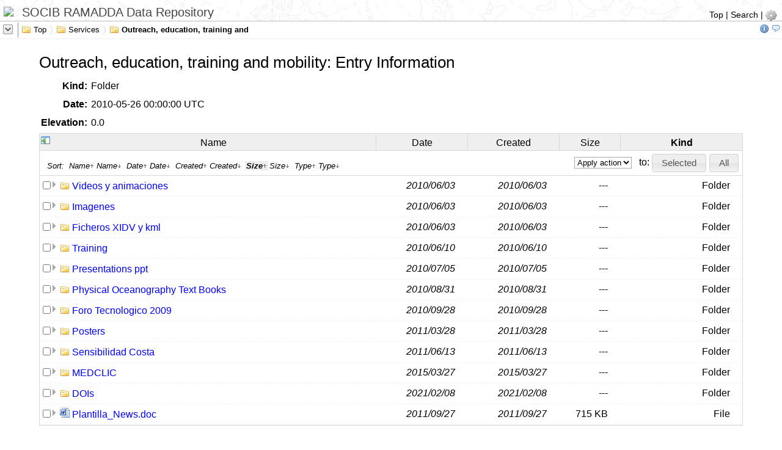

--- FILE ---
content_type: text/html;charset=UTF-8
request_url: https://repository.socib.es/repository/entry/show?output=html.info&entryid=a677a702-e6f1-4595-a401-c46b6dc2cce1&ascending=true&orderby=size&showentryselectform=true
body_size: 6848
content:
<!DOCTYPE html>
<html>
<head><script async src="https://www.googletagmanager.com/gtag/js?id=G-2DVXD3M3LB"></script><script>window.dataLayer = window.dataLayer || [];function gtag(){dataLayer.push(arguments);}gtag("js", new Date());gtag("config", "G-5MQYTR6413");</script><title>Outreach, education, training and mobility</title>
<meta http-equiv="Content-Type" content="text/html; charset=utf-8" />






<!--
<link rel="stylesheet" href="/repository/htdocs_v2_1_6/jquery/css/smoothness/jquery-ui-1.8.5.custom.css" type="text/css" />
<link rel="stylesheet" href="/repository/htdocs_v2_1_6/jquery/css/smoothness/jquery-ui-1.10.3.custom.css" type="text/css" />
-->
<link rel="stylesheet" href="/repository/htdocs_v2_1_6/jquery/css/smoothness/jquery-ui-1.11.4.custom.css" type="text/css" />



<link rel="stylesheet" href="/repository/htdocs_v2_1_6/lib/superfish/css/superfish.css"/>
<link rel="stylesheet" href="/repository/htdocs_v2_1_6/lib/selectbox/jquery.selectBoxIt.css"/>
<link rel="stylesheet" href="/repository/htdocs_v2_1_6/lib/jbreadcrumb/Styles/BreadCrumb.css"/>

<link rel="stylesheet" href="/repository/htdocs_v2_1_6/lib/bootstrap/css/bootstrap.min.css"/>


<script type="text/javascript" language="JavaScript1.2" src="/repository/htdocs_v2_1_6/jquery/js/jquery-1.7.2.min.js"></script>
<script type="text/javascript" language="JavaScript1.2" src="/repository/htdocs_v2_1_6/jquery/js/jquery-ui-1.11.4.custom.min.js"></script>
<!--
<script type="text/javascript" language="JavaScript1.2" src="/repository/htdocs_v2_1_6/jquery/js/jquery-ui-1.8.5.custom.min.js"></script>
<script type="text/javascript" language="JavaScript1.2" src="/repository/htdocs_v2_1_6/jquery/js/jquery-ui-1.10.3.custom.min.js"></script>
-->
<link rel="stylesheet" href="/repository/htdocs_v2_1_6/style.css" type="text/css" />
<link rel="stylesheet" href="/repository/htdocs_v2_1_6/display.css" type="text/css" />






<script type="text/javascript" language="JavaScript1.2" src="/repository/htdocs_v2_1_6/jquery/js/jquery.cookie.js"></script>
<script type="text/javascript" language="JavaScript1.2" src="/repository/htdocs_v2_1_6/lib/jquery.easing.1.3.js"></script>
<script type="text/javascript" language="JavaScript1.2" src="/repository/htdocs_v2_1_6/lib/jquery.bt.min.js"></script>
<script type="text/javascript" language="JavaScript1.2" src="/repository/htdocs_v2_1_6/lib/jbreadcrumb/js/jquery.jBreadCrumb.1.1.js"></script>

<script type="text/javascript" language="JavaScript1.2" src="/repository/htdocs_v2_1_6/lib/superfish/js/superfish.js"></script>

<script type="text/javascript" language="JavaScript1.2" src="/repository/htdocs_v2_1_6/lib/selectbox/jquery.selectBoxIt.min.js"></script>

<script type="text/javascript" language="JavaScript1.2" src="/repository/htdocs_v2_1_6/lib/fancybox/jquery.fancybox-1.3.4.pack.js"></script>
<link rel="stylesheet" href="/repository/htdocs_v2_1_6/lib/fancybox/jquery.fancybox-1.3.4.css" type="text/css" />


<script type="text/javascript" language="JavaScript1.2" src="/repository/htdocs_v2_1_6/utils.js"></script>
<script type="text/javascript" language="JavaScript1.2" src="/repository/htdocs_v2_1_6/ramadda.js"></script>
<script type="text/javascript" language="JavaScript1.2" src="/repository/htdocs_v2_1_6/entry.js"></script>
<script type="text/javascript" language="JavaScript1.2" src="/repository/htdocs_v2_1_6/wiki.js"></script>





<style type="text/css">
.breadCrumb ul li a {
   color: #000;
   padding:0px;
}
.breadCrumb {
    margin:0px;
    padding:0px;
    border: 0px;
}
.breadCrumb ul li.last
{
    font-weight: bold;
}

.breadCrumb ul li a:hover
{
   background: #eee;
}


</style>





<style type="text/css">
body {
   color: black;
   margin: 0px;
}
.breadcrumbs {
   margin-left:4px;
}
.xramadda-header {
   background-repeat: repeat; 
   background-image:url(/repository/images/background.png);
   padding-top: 6px;
   margin: 5px;
   border-bottom : 1px #888 solid;
//   border-bottom : 0px;
}

.ramadda-footer {
   margin:0px;
   padding:20px;
   align:center;
   text-align:center;
   background-repeat: repeat; 
   background-image:url(/repository/images/background.png);
   border-top: 1px #000 solid;
}

.ramadda-outercontents {
   padding-top: 0px;
}

.ramadda-innercontent {
   padding-top: 0px;
}

.ramadda-menubar {
//   border-bottom: 1px #aaa solid; 
//   margin-top:2px;
//   margin-bottom:2px;
//   background-image:none;
//   padding-top:2px;
//   padding-bottom:2px;
}

.ramadda-content {
  border: 0px #aaa solid;
}

.navlinks {
  margin-top:10px;
  border-bottom: 1px #444 solid;
}
.ramadda-header-links {
    font-size: 100%;
}

</style>

</head>

<body>
<div class="ramadda-header">
<table border="0" width="100%" cellspacing="0" cellpadding="0"><tr valign="bottom">
<td><a href="https://www.socib.es" target="external"><img  valign="bottom" style="max-height:80px;" src="https://www.socib.es/files/images_logos/SOCIB.png" ></a> <span class="ramadda-header-label">SOCIB RAMADDA Data Repository</span></td>
<td align="right"><div  class="ramadda-header-links"  ><a href="/repository/entry/show">Top</a>&nbsp;|&nbsp;<a href="/repository/search/textform">Search</a>&nbsp;|&nbsp;<a  href="javascript:noop();"  onClick="showPopup(event,'menulink_10240637','menu_10240636',1);"  id="menulink_10240637"  ><img border="0"  src="/repository/icons/cog.png"  title="Login, user settings, help"  alt="Login, user settings, help"   class="ramadda-user-menu-image" /></a><div  id="menu_10240636"  class="ramadda-popup"  ><div  class="ramadda-user-menu"  ><div onClick="document.location='https://repository.socib.es/repository/user/login?redirect=L3JlcG9zaXRvcnkvZW50cnkvc2hvdz9vdXRwdXQ9aHRtbC5pbmZvJmVudHJ5aWQ9YTY3N2E3MDItZTZmMS00NTk1LWE0MDEtYzQ2YjZkYzJjY2UxJmFzY2VuZGluZz10cnVlJm9yZGVyYnk9c2l6ZQ%3D%3D'"  class="ramadda-user-link">Login</div><div onClick="document.location='/repository/user/cart'"  class="ramadda-user-link">Data Cart</div><div onClick="document.location='/repository/docs'"  class="ramadda-user-link">Help</div></div></div></div></td></tr></table>
</div>
<div class="ramadda-outercontents">
<div class="ramadda-content">
<div class=ramadda-breadcrumbs><table border=0 width=100% cellspacing=0 cellpadding=0><tr valign=center><td valign=center width=1%><div class=ramadda-breadcrumbs-menu><a  href="javascript:noop();"  onClick="showPopup(event,'menulink_10240635','menu_10240634',0);"  id="menulink_10240635"  ><img border="0"  src="/repository/icons/menu_arrow.gif"  title="Click to show menu"  alt="Click to show menu"   class="ramadda-breadcrumbs-menu-img" /></a></div></td><td><div class="breadCrumbHolder module"><div id="breadCrumb0" class="breadCrumb module"><ul><li>
<a  href="/repository/entry/show?entryid=a287c513-4ba8-441b-893d-29626802c10c"  ><img border="0"  src="/repository/icons/folderclosed.png"  /> Top</a></li>
<li>
<a  href="/repository/entry/show?entryid=d3f8c50e-0ac9-4684-973c-7ecc06b766fb"  ><img border="0"  src="/repository/icons/folderclosed.png"  /> Services</a></li>
<li>
<a  href="/repository/entry/show?entryid=a677a702-e6f1-4595-a401-c46b6dc2cce1"  ><img border="0"  src="/repository/icons/folderclosed.png"  /> Outreach, education, training and mobility</a></li>
</ul></div></div>
<nowiki>
<script  type="text/JavaScript"  >$(document).ready(function(){
jQuery("#breadCrumb0").jBreadCrumb({previewWidth: 5, easing:'swing',endElementsToLeaveOpen: 1});
});
</script>
</nowiki>
</td><td align=right width=100><a  href="/repository/entry/show?entryid=a677a702-e6f1-4595-a401-c46b6dc2cce1&output=html.info"  ><img border="0"  src="/repository/icons/information.png"  title="Information"  alt="Information"  /></a><span  style="margin-left:3px;"  ><a  href="/repository/entry/comments/show?entryid=a677a702-e6f1-4595-a401-c46b6dc2cce1"  ><img border="0"  src="/repository/icons/comment.png"  title="Add/View Comments"  alt="Add/View Comments"  /></a></span></td></tr></table></div><div  id="menu_10240634"  class="ramadda-popup"  ><a  href="javascript:noop();"   onClick="hidePopupObject();"   ><img border="0"  src="/repository/icons/close.gif"  /></a><br><div  class="ramadda-entry-menu-title"  >Links for:  Outreach, education, training and mobility</div><table class="ramadda-menu"><tr valign="top" ><td  ><b  >File</b><br><div class="ramadda-menuitem" ><a  href="/repository/entry/links?entryid=a677a702-e6f1-4595-a401-c46b6dc2cce1"  ><img border="0"  src="/repository/icons/application-detail.png"  /></a> <a  href="/repository/entry/links?entryid=a677a702-e6f1-4595-a401-c46b6dc2cce1"  class="ramadda-menuitem-link"  >All Actions</a></div></td><td  ><b  >View</b><br><div class="ramadda-menuitem" ><a  href="/repository/entry/show/Top/Services/Outreach%2C+education%2C+training+and+mobility?entryid=a677a702-e6f1-4595-a401-c46b6dc2cce1&output=default.html"  ><img border="0"  src="/repository/icons/application-home.png"  /></a> <a  href="/repository/entry/show/Top/Services/Outreach%2C+education%2C+training+and+mobility?entryid=a677a702-e6f1-4595-a401-c46b6dc2cce1&output=default.html"  class="ramadda-menuitem-link"  >Entry Page</a></div><div class="ramadda-menuitem" ><a  href="/repository/entry/show/Top/Services/Outreach%2C+education%2C+training+and+mobility?entryid=a677a702-e6f1-4595-a401-c46b6dc2cce1&output=html.info"  ><img border="0"  src="/repository/icons/information.png"  /></a> <a  href="/repository/entry/show/Top/Services/Outreach%2C+education%2C+training+and+mobility?entryid=a677a702-e6f1-4595-a401-c46b6dc2cce1&output=html.info"  class="ramadda-menuitem-link"  >Information</a></div><div class="ramadda-menuitem" ><a  href="/repository/entry/show/Top/Services/Outreach%2C+education%2C+training+and+mobility?entryid=a677a702-e6f1-4595-a401-c46b6dc2cce1&output=html.table"  ><img border="0"  src="/repository/icons/table.png"  /></a> <a  href="/repository/entry/show/Top/Services/Outreach%2C+education%2C+training+and+mobility?entryid=a677a702-e6f1-4595-a401-c46b6dc2cce1&output=html.table"  class="ramadda-menuitem-link"  >Tabular Layout</a></div><div class="ramadda-menuitem" ><a  href="/repository/entry/show/Top/Services/Outreach%2C+education%2C+training+and+mobility?entryid=a677a702-e6f1-4595-a401-c46b6dc2cce1&output=html.treeview"  ><img border="0"  src="/repository/icons/application_side_tree.png"  /></a> <a  href="/repository/entry/show/Top/Services/Outreach%2C+education%2C+training+and+mobility?entryid=a677a702-e6f1-4595-a401-c46b6dc2cce1&output=html.treeview"  class="ramadda-menuitem-link"  >Tree View</a></div></td></tr></table></div>
<div class="ramadda-innercontent"><div class="ramadda-section" ><h2  >Outreach, education, training and mobility: Entry Information</h2><table  class="formtable"  cellpadding="0"  cellspacing="0"  ><tr  ><td  align="right"  class="formlabel"  >Kind: </td><td  ><a  href="/repository/search/type/group"  class="entry-type-search"  alt="Search for entries of this type"  title="Search for entries of this type"  >Folder</a></td></tr>
<tr  ><td  align="right"  class="formlabel"  >Date: </td><td  >2010-05-26 00:00:00 UTC</td></tr>
<tr  ><td  align="right"  class="formlabel"  >Elevation: </td><td  >0.0</td></tr>
</table><div class="entry-list-block" ><table class="entry-list-header" border=0 cellpadding=0 cellspacing=0 width=100%><tr><td align=center valign=center width=20><div class="entry-list-header-toggle"><a  href="javascript:noop();"   onClick="toggleentry51117.groupToggleVisibility()"   class="ramadda-entries-link"  ><img border="0"  src="/repository/icons/application_side_contract.png"  title="Show/Hide Form"  alt="Show/Hide Form"   id="toggleentry51117img" /></a></div></td><td  class="entry-list-header-column"  ><a  href="/repository/entry/show?output=html.info&entryid=a677a702-e6f1-4595-a401-c46b6dc2cce1&ascending=false&orderby=name&showentryselectform=true"  >Name</a></td><td  width="150"  class="entry-list-header-column"  ><a  href="/repository/entry/show?output=html.info&entryid=a677a702-e6f1-4595-a401-c46b6dc2cce1&ascending=false&orderby=fromdate&showentryselectform=true"  >Date</a></td><td  width="150"  class="entry-list-header-column"  ><a  href="/repository/entry/show?output=html.info&entryid=a677a702-e6f1-4595-a401-c46b6dc2cce1&ascending=false&orderby=createdate&showentryselectform=true"  >Created</a></td><td  width="100"  class="entry-list-header-column"  ><a  href="/repository/entry/show?output=html.info&entryid=a677a702-e6f1-4595-a401-c46b6dc2cce1&ascending=false&orderby=size&showentryselectform=true"  >Size</a></td><td  width="200"  class="entry-list-header-column-last"  ><a  href="/repository/entry/show?output=html.info&entryid=a677a702-e6f1-4595-a401-c46b6dc2cce1&ascending=false&orderby=type&showentryselectform=true"  >Kind</a></td></tr></table><form  action="/repository/entry/getentries"   id="entryform_10240571"  ><div  class="entry-list-form"  id="toggleentry51117select"  ><table  width="100%"  cellpadding="0"  cellspacing="0"  ><tr  valign="bottom"  ><td    ><span  class="sortlinkoff"  >Sort: </span><span  title="Sort by name A-Z"  class="sortlinkoff"  ><a  href="/repository/entry/show?output=html.info&entryid=a677a702-e6f1-4595-a401-c46b6dc2cce1&ascending=true&orderby=name&showentryselectform=true"  >Name<img border="0"  src="/repository/icons/uparrow.gif"  /></a></span><span  title="Sort by name Z-A"  class="sortlinkoff"  ><a  href="/repository/entry/show?output=html.info&entryid=a677a702-e6f1-4595-a401-c46b6dc2cce1&ascending=false&orderby=name&showentryselectform=true"  >Name<img border="0"  src="/repository/icons/downarrow.gif"  /></a></span> <span  title="Sort by date newer to older"  class="sortlinkoff"  ><a  href="/repository/entry/show?output=html.info&entryid=a677a702-e6f1-4595-a401-c46b6dc2cce1&ascending=false&orderby=fromdate&showentryselectform=true"  >Date<img border="0"  src="/repository/icons/uparrow.gif"  /></a></span><span  title="Sort by date older to newer"  class="sortlinkoff"  ><a  href="/repository/entry/show?output=html.info&entryid=a677a702-e6f1-4595-a401-c46b6dc2cce1&ascending=true&orderby=fromdate&showentryselectform=true"  >Date<img border="0"  src="/repository/icons/downarrow.gif"  /></a></span> <span  title="Sort by created date older to newer"  class="sortlinkoff"  ><a  href="/repository/entry/show?output=html.info&entryid=a677a702-e6f1-4595-a401-c46b6dc2cce1&ascending=true&orderby=createdate&showentryselectform=true"  >Created<img border="0"  src="/repository/icons/uparrow.gif"  /></a></span><span  title="Sort by created date newer to older"  class="sortlinkoff"  ><a  href="/repository/entry/show?output=html.info&entryid=a677a702-e6f1-4595-a401-c46b6dc2cce1&ascending=false&orderby=createdate&showentryselectform=true"  >Created<img border="0"  src="/repository/icons/downarrow.gif"  /></a></span> <span  class="sortlinkon"  >Size<img border="0"  src="/repository/icons/uparrow.gif"  /></span><span  title="Sort by size largest to smallest"  class="sortlinkoff"  ><a  href="/repository/entry/show?output=html.info&entryid=a677a702-e6f1-4595-a401-c46b6dc2cce1&ascending=false&orderby=size&showentryselectform=true"  >Size<img border="0"  src="/repository/icons/downarrow.gif"  /></a></span> <span  title="Sort by type A-Z"  class="sortlinkoff"  ><a  href="/repository/entry/show?output=html.info&entryid=a677a702-e6f1-4595-a401-c46b6dc2cce1&ascending=true&orderby=type&showentryselectform=true"  >Type<img border="0"  src="/repository/icons/uparrow.gif"  /></a></span><span  title="Sort by type Z-A"  class="sortlinkoff"  ><a  href="/repository/entry/show?output=html.info&entryid=a677a702-e6f1-4595-a401-c46b6dc2cce1&ascending=false&orderby=type&showentryselectform=true"  >Type<img border="0"  src="/repository/icons/downarrow.gif"  /></a></span></td><td   align="right"   ><select  name="output"  class="entry-action-list"  >
<option  title=""  value=""  >Apply action</option>
</select>
&nbsp;&nbsp;to: <input name="getselected"  type="submit"  value="Selected"  class="submit"  id="getselected10240573" /> <input name="getall"  type="submit"  value="All"  class="submit"  id="getall10240572" /></td></tr></table></div>
<nowiki>
<script  type="text/JavaScript"  >$('#getall10240572').button().click(function(event){});
$('#getselected10240573').button().click(function(event){});
toggleentry51117= new EntryFormList('entryform_10240571','toggleentry51117img','toggleentry51117select',1);
</script>
</nowiki>
<div class="entry-list" ><div id="toggleentry511170"  class="entry-list-row" onClick="entryRowClick(event, 'toggleentry511170');" onmouseover="entryRowOver('toggleentry511170'); " onmouseout="entryRowOut('toggleentry511170'); "  ><table border="0" width="100%" cellspacing="0" cellpadding="0"><tr><td><input type="hidden"  name="allentry"  value="86d96a77-f8a0-470a-8bbf-a9b880c925c5"  class="hiddeninput" /><span id="checkboxwrapper_10240575" ><input id="entry_10240574"  style="display:none;"  title="Shift-click: select range; Control-click: toggle all"  onClick="entryRowCheckboxClicked(event, 'entry_10240574');"  type="checkbox"  name="selentry"  value="86d96a77-f8a0-470a-8bbf-a9b880c925c5" ></span><span  id="targetspan_10240577"  ><span class="entry-arrow" ><img border="0"  src="/repository/icons/togglearrowright.gif"  title="Click to open folder"  alt="Click to open folder"   id="img_link_10240576"  onClick="folderClick('link_10240576','/repository/entry/show?entryid=86d96a77-f8a0-470a-8bbf-a9b880c925c5&output=inline&details=true&displaylink=true&nop=true','/repository/icons/togglearrowdown.gif');" /></span><img border="0"  src="/repository/icons/folderclosed.png"   id="img_link_10240576" /> <span  class="entry-link"  ><a  href="/repository/entry/show?entryid=86d96a77-f8a0-470a-8bbf-a9b880c925c5"  id="link_10240578"  >Videos y animaciones</a></span></span></td><td width="150"  align="right" ><div  class="entry-row-label"  ><span  class="ramadda-datetime"  title="2010-06-03 07:14:13 UTC"  >2010/06/03</span></div></td><td width="150"  align="right" ><div  class="entry-row-label"  ><span  class="ramadda-datetime"  title="2010-06-03 07:14:13 UTC"  >2010/06/03</span></div></td><td width="100"  align="right"  class="entry-row-label" >---</td><td width="200"  align="right"  class="entry-row-label" ><div  style="max-width:190px; overflow-x: hidden;"  ><a  href="/repository/search/type/group"  class="entry-type-search"  alt="Search for entries of this type"  title="Search for entries of this type"  >Folder</a></div></td><td width="1%"  align="right"  class="entry-row-label" >   <div  class="entrymenuarrow"  ><img border="0"  src="/repository/icons/blank.gif"   width="10"  id="entrymenuarrow_toggleentry511170" /></div></td></tr></table></div><div  style="display:none;"  class="ramadda-folder-block"  id="link_10240576"  ></div><div id="toggleentry511171"  class="entry-list-row" onClick="entryRowClick(event, 'toggleentry511171');" onmouseover="entryRowOver('toggleentry511171'); " onmouseout="entryRowOut('toggleentry511171'); "  ><table border="0" width="100%" cellspacing="0" cellpadding="0"><tr><td><input type="hidden"  name="allentry"  value="fd555cc7-efa0-4dcf-a733-e1378fd47e53"  class="hiddeninput" /><span id="checkboxwrapper_10240580" ><input id="entry_10240579"  style="display:none;"  title="Shift-click: select range; Control-click: toggle all"  onClick="entryRowCheckboxClicked(event, 'entry_10240579');"  type="checkbox"  name="selentry"  value="fd555cc7-efa0-4dcf-a733-e1378fd47e53" ></span><span  id="targetspan_10240582"  ><span class="entry-arrow" ><img border="0"  src="/repository/icons/togglearrowright.gif"  title="Click to open folder"  alt="Click to open folder"   id="img_link_10240581"  onClick="folderClick('link_10240581','/repository/entry/show?entryid=fd555cc7-efa0-4dcf-a733-e1378fd47e53&output=inline&details=true&displaylink=true&nop=true','/repository/icons/togglearrowdown.gif');" /></span><img border="0"  src="/repository/icons/folderclosed.png"   id="img_link_10240581" /> <span  class="entry-link"  ><a  href="/repository/entry/show?entryid=fd555cc7-efa0-4dcf-a733-e1378fd47e53"  id="link_10240583"  >Imagenes</a></span></span></td><td width="150"  align="right" ><div  class="entry-row-label"  ><span  class="ramadda-datetime"  title="2010-06-03 07:16:01 UTC"  >2010/06/03</span></div></td><td width="150"  align="right" ><div  class="entry-row-label"  ><span  class="ramadda-datetime"  title="2010-06-03 07:16:01 UTC"  >2010/06/03</span></div></td><td width="100"  align="right"  class="entry-row-label" >---</td><td width="200"  align="right"  class="entry-row-label" ><div  style="max-width:190px; overflow-x: hidden;"  ><a  href="/repository/search/type/group"  class="entry-type-search"  alt="Search for entries of this type"  title="Search for entries of this type"  >Folder</a></div></td><td width="1%"  align="right"  class="entry-row-label" >   <div  class="entrymenuarrow"  ><img border="0"  src="/repository/icons/blank.gif"   width="10"  id="entrymenuarrow_toggleentry511171" /></div></td></tr></table></div><div  style="display:none;"  class="ramadda-folder-block"  id="link_10240581"  ></div><div id="toggleentry511172"  class="entry-list-row" onClick="entryRowClick(event, 'toggleentry511172');" onmouseover="entryRowOver('toggleentry511172'); " onmouseout="entryRowOut('toggleentry511172'); "  ><table border="0" width="100%" cellspacing="0" cellpadding="0"><tr><td><input type="hidden"  name="allentry"  value="1c12deed-aac2-4ca0-a933-3c0bfb47a680"  class="hiddeninput" /><span id="checkboxwrapper_10240585" ><input id="entry_10240584"  style="display:none;"  title="Shift-click: select range; Control-click: toggle all"  onClick="entryRowCheckboxClicked(event, 'entry_10240584');"  type="checkbox"  name="selentry"  value="1c12deed-aac2-4ca0-a933-3c0bfb47a680" ></span><span  id="targetspan_10240587"  ><span class="entry-arrow" ><img border="0"  src="/repository/icons/togglearrowright.gif"  title="Click to open folder"  alt="Click to open folder"   id="img_link_10240586"  onClick="folderClick('link_10240586','/repository/entry/show?entryid=1c12deed-aac2-4ca0-a933-3c0bfb47a680&output=inline&details=true&displaylink=true&nop=true','/repository/icons/togglearrowdown.gif');" /></span><img border="0"  src="/repository/icons/folderclosed.png"   id="img_link_10240586" /> <span  class="entry-link"  ><a  href="/repository/entry/show?entryid=1c12deed-aac2-4ca0-a933-3c0bfb47a680"  id="link_10240588"  >Ficheros XIDV y kml </a></span></span></td><td width="150"  align="right" ><div  class="entry-row-label"  ><span  class="ramadda-datetime"  title="2010-06-03 10:27:58 UTC"  >2010/06/03</span></div></td><td width="150"  align="right" ><div  class="entry-row-label"  ><span  class="ramadda-datetime"  title="2010-06-03 10:27:58 UTC"  >2010/06/03</span></div></td><td width="100"  align="right"  class="entry-row-label" >---</td><td width="200"  align="right"  class="entry-row-label" ><div  style="max-width:190px; overflow-x: hidden;"  ><a  href="/repository/search/type/group"  class="entry-type-search"  alt="Search for entries of this type"  title="Search for entries of this type"  >Folder</a></div></td><td width="1%"  align="right"  class="entry-row-label" >   <div  class="entrymenuarrow"  ><img border="0"  src="/repository/icons/blank.gif"   width="10"  id="entrymenuarrow_toggleentry511172" /></div></td></tr></table></div><div  style="display:none;"  class="ramadda-folder-block"  id="link_10240586"  ></div><div id="toggleentry511173"  class="entry-list-row" onClick="entryRowClick(event, 'toggleentry511173');" onmouseover="entryRowOver('toggleentry511173'); " onmouseout="entryRowOut('toggleentry511173'); "  ><table border="0" width="100%" cellspacing="0" cellpadding="0"><tr><td><input type="hidden"  name="allentry"  value="71e2260e-5c24-4af7-969b-9f2cf39d3441"  class="hiddeninput" /><span id="checkboxwrapper_10240590" ><input id="entry_10240589"  style="display:none;"  title="Shift-click: select range; Control-click: toggle all"  onClick="entryRowCheckboxClicked(event, 'entry_10240589');"  type="checkbox"  name="selentry"  value="71e2260e-5c24-4af7-969b-9f2cf39d3441" ></span><span  id="targetspan_10240592"  ><span class="entry-arrow" ><img border="0"  src="/repository/icons/togglearrowright.gif"  title="Click to open folder"  alt="Click to open folder"   id="img_link_10240591"  onClick="folderClick('link_10240591','/repository/entry/show?entryid=71e2260e-5c24-4af7-969b-9f2cf39d3441&output=inline&details=true&displaylink=true&nop=true','/repository/icons/togglearrowdown.gif');" /></span><img border="0"  src="/repository/icons/folderclosed.png"   id="img_link_10240591" /> <span  class="entry-link"  ><a  href="/repository/entry/show?entryid=71e2260e-5c24-4af7-969b-9f2cf39d3441"  id="link_10240593"  >Training</a></span></span></td><td width="150"  align="right" ><div  class="entry-row-label"  ><span  class="ramadda-datetime"  title="2010-06-10 00:00:00 UTC"  >2010/06/10</span></div></td><td width="150"  align="right" ><div  class="entry-row-label"  ><span  class="ramadda-datetime"  title="2010-06-10 09:18:41 UTC"  >2010/06/10</span></div></td><td width="100"  align="right"  class="entry-row-label" >---</td><td width="200"  align="right"  class="entry-row-label" ><div  style="max-width:190px; overflow-x: hidden;"  ><a  href="/repository/search/type/group"  class="entry-type-search"  alt="Search for entries of this type"  title="Search for entries of this type"  >Folder</a></div></td><td width="1%"  align="right"  class="entry-row-label" >   <div  class="entrymenuarrow"  ><img border="0"  src="/repository/icons/blank.gif"   width="10"  id="entrymenuarrow_toggleentry511173" /></div></td></tr></table></div><div  style="display:none;"  class="ramadda-folder-block"  id="link_10240591"  ></div><div id="toggleentry511174"  class="entry-list-row" onClick="entryRowClick(event, 'toggleentry511174');" onmouseover="entryRowOver('toggleentry511174'); " onmouseout="entryRowOut('toggleentry511174'); "  ><table border="0" width="100%" cellspacing="0" cellpadding="0"><tr><td><input type="hidden"  name="allentry"  value="3c9dcb98-24bb-409a-92f2-01a1f33ea8f8"  class="hiddeninput" /><span id="checkboxwrapper_10240595" ><input id="entry_10240594"  style="display:none;"  title="Shift-click: select range; Control-click: toggle all"  onClick="entryRowCheckboxClicked(event, 'entry_10240594');"  type="checkbox"  name="selentry"  value="3c9dcb98-24bb-409a-92f2-01a1f33ea8f8" ></span><span  id="targetspan_10240597"  ><span class="entry-arrow" ><img border="0"  src="/repository/icons/togglearrowright.gif"  title="Click to open folder"  alt="Click to open folder"   id="img_link_10240596"  onClick="folderClick('link_10240596','/repository/entry/show?entryid=3c9dcb98-24bb-409a-92f2-01a1f33ea8f8&output=inline&details=true&displaylink=true&nop=true','/repository/icons/togglearrowdown.gif');" /></span><img border="0"  src="/repository/icons/folderclosed.png"   id="img_link_10240596" /> <span  class="entry-link"  ><a  href="/repository/entry/show?entryid=3c9dcb98-24bb-409a-92f2-01a1f33ea8f8"  id="link_10240598"  >Presentations ppt</a></span></span></td><td width="150"  align="right" ><div  class="entry-row-label"  ><span  class="ramadda-datetime"  title="2010-07-05 11:55:59 UTC"  >2010/07/05</span></div></td><td width="150"  align="right" ><div  class="entry-row-label"  ><span  class="ramadda-datetime"  title="2010-07-05 11:55:59 UTC"  >2010/07/05</span></div></td><td width="100"  align="right"  class="entry-row-label" >---</td><td width="200"  align="right"  class="entry-row-label" ><div  style="max-width:190px; overflow-x: hidden;"  ><a  href="/repository/search/type/group"  class="entry-type-search"  alt="Search for entries of this type"  title="Search for entries of this type"  >Folder</a></div></td><td width="1%"  align="right"  class="entry-row-label" >   <div  class="entrymenuarrow"  ><img border="0"  src="/repository/icons/blank.gif"   width="10"  id="entrymenuarrow_toggleentry511174" /></div></td></tr></table></div><div  style="display:none;"  class="ramadda-folder-block"  id="link_10240596"  ></div><div id="toggleentry511175"  class="entry-list-row" onClick="entryRowClick(event, 'toggleentry511175');" onmouseover="entryRowOver('toggleentry511175'); " onmouseout="entryRowOut('toggleentry511175'); "  ><table border="0" width="100%" cellspacing="0" cellpadding="0"><tr><td><input type="hidden"  name="allentry"  value="347806c5-d078-40eb-99e5-daec9f017b60"  class="hiddeninput" /><span id="checkboxwrapper_10240600" ><input id="entry_10240599"  style="display:none;"  title="Shift-click: select range; Control-click: toggle all"  onClick="entryRowCheckboxClicked(event, 'entry_10240599');"  type="checkbox"  name="selentry"  value="347806c5-d078-40eb-99e5-daec9f017b60" ></span><span  id="targetspan_10240602"  ><span class="entry-arrow" ><img border="0"  src="/repository/icons/togglearrowright.gif"  title="Click to open folder"  alt="Click to open folder"   id="img_link_10240601"  onClick="folderClick('link_10240601','/repository/entry/show?entryid=347806c5-d078-40eb-99e5-daec9f017b60&output=inline&details=true&displaylink=true&nop=true','/repository/icons/togglearrowdown.gif');" /></span><img border="0"  src="/repository/icons/folderclosed.png"   id="img_link_10240601" /> <span  class="entry-link"  ><a  href="/repository/entry/show?entryid=347806c5-d078-40eb-99e5-daec9f017b60"  id="link_10240603"  >Physical Oceanography Text Books</a></span></span></td><td width="150"  align="right" ><div  class="entry-row-label"  ><span  class="ramadda-datetime"  title="2010-08-31 17:02:10 UTC"  >2010/08/31</span></div></td><td width="150"  align="right" ><div  class="entry-row-label"  ><span  class="ramadda-datetime"  title="2010-08-31 17:02:10 UTC"  >2010/08/31</span></div></td><td width="100"  align="right"  class="entry-row-label" >---</td><td width="200"  align="right"  class="entry-row-label" ><div  style="max-width:190px; overflow-x: hidden;"  ><a  href="/repository/search/type/group"  class="entry-type-search"  alt="Search for entries of this type"  title="Search for entries of this type"  >Folder</a></div></td><td width="1%"  align="right"  class="entry-row-label" >   <div  class="entrymenuarrow"  ><img border="0"  src="/repository/icons/blank.gif"   width="10"  id="entrymenuarrow_toggleentry511175" /></div></td></tr></table></div><div  style="display:none;"  class="ramadda-folder-block"  id="link_10240601"  ></div><div id="toggleentry511176"  class="entry-list-row" onClick="entryRowClick(event, 'toggleentry511176');" onmouseover="entryRowOver('toggleentry511176'); " onmouseout="entryRowOut('toggleentry511176'); "  ><table border="0" width="100%" cellspacing="0" cellpadding="0"><tr><td><input type="hidden"  name="allentry"  value="4d47f559-b92c-4dfe-bc7d-5acba60aeefa"  class="hiddeninput" /><span id="checkboxwrapper_10240605" ><input id="entry_10240604"  style="display:none;"  title="Shift-click: select range; Control-click: toggle all"  onClick="entryRowCheckboxClicked(event, 'entry_10240604');"  type="checkbox"  name="selentry"  value="4d47f559-b92c-4dfe-bc7d-5acba60aeefa" ></span><span  id="targetspan_10240607"  ><span class="entry-arrow" ><img border="0"  src="/repository/icons/togglearrowright.gif"  title="Click to open folder"  alt="Click to open folder"   id="img_link_10240606"  onClick="folderClick('link_10240606','/repository/entry/show?entryid=4d47f559-b92c-4dfe-bc7d-5acba60aeefa&output=inline&details=true&displaylink=true&nop=true','/repository/icons/togglearrowdown.gif');" /></span><img border="0"  src="/repository/icons/folderclosed.png"   id="img_link_10240606" /> <span  class="entry-link"  ><a  href="/repository/entry/show?entryid=4d47f559-b92c-4dfe-bc7d-5acba60aeefa"  id="link_10240608"  >Foro Tecnologico 2009</a></span></span></td><td width="150"  align="right" ><div  class="entry-row-label"  ><span  class="ramadda-datetime"  title="2010-09-28 08:08:21 UTC"  >2010/09/28</span></div></td><td width="150"  align="right" ><div  class="entry-row-label"  ><span  class="ramadda-datetime"  title="2010-09-28 08:08:21 UTC"  >2010/09/28</span></div></td><td width="100"  align="right"  class="entry-row-label" >---</td><td width="200"  align="right"  class="entry-row-label" ><div  style="max-width:190px; overflow-x: hidden;"  ><a  href="/repository/search/type/group"  class="entry-type-search"  alt="Search for entries of this type"  title="Search for entries of this type"  >Folder</a></div></td><td width="1%"  align="right"  class="entry-row-label" >   <div  class="entrymenuarrow"  ><img border="0"  src="/repository/icons/blank.gif"   width="10"  id="entrymenuarrow_toggleentry511176" /></div></td></tr></table></div><div  style="display:none;"  class="ramadda-folder-block"  id="link_10240606"  ></div><div id="toggleentry511177"  class="entry-list-row" onClick="entryRowClick(event, 'toggleentry511177');" onmouseover="entryRowOver('toggleentry511177'); " onmouseout="entryRowOut('toggleentry511177'); "  ><table border="0" width="100%" cellspacing="0" cellpadding="0"><tr><td><input type="hidden"  name="allentry"  value="6f055471-4693-4bd6-b87a-22c4f009909b"  class="hiddeninput" /><span id="checkboxwrapper_10240610" ><input id="entry_10240609"  style="display:none;"  title="Shift-click: select range; Control-click: toggle all"  onClick="entryRowCheckboxClicked(event, 'entry_10240609');"  type="checkbox"  name="selentry"  value="6f055471-4693-4bd6-b87a-22c4f009909b" ></span><span  id="targetspan_10240612"  ><span class="entry-arrow" ><img border="0"  src="/repository/icons/togglearrowright.gif"  title="Click to open folder"  alt="Click to open folder"   id="img_link_10240611"  onClick="folderClick('link_10240611','/repository/entry/show?entryid=6f055471-4693-4bd6-b87a-22c4f009909b&output=inline&details=true&displaylink=true&nop=true','/repository/icons/togglearrowdown.gif');" /></span><img border="0"  src="/repository/icons/folderclosed.png"   id="img_link_10240611" /> <span  class="entry-link"  ><a  href="/repository/entry/show?entryid=6f055471-4693-4bd6-b87a-22c4f009909b"  id="link_10240613"  >Posters</a></span></span></td><td width="150"  align="right" ><div  class="entry-row-label"  ><span  class="ramadda-datetime"  title="2011-03-28 10:18:09 UTC"  >2011/03/28</span></div></td><td width="150"  align="right" ><div  class="entry-row-label"  ><span  class="ramadda-datetime"  title="2011-03-28 10:18:09 UTC"  >2011/03/28</span></div></td><td width="100"  align="right"  class="entry-row-label" >---</td><td width="200"  align="right"  class="entry-row-label" ><div  style="max-width:190px; overflow-x: hidden;"  ><a  href="/repository/search/type/group"  class="entry-type-search"  alt="Search for entries of this type"  title="Search for entries of this type"  >Folder</a></div></td><td width="1%"  align="right"  class="entry-row-label" >   <div  class="entrymenuarrow"  ><img border="0"  src="/repository/icons/blank.gif"   width="10"  id="entrymenuarrow_toggleentry511177" /></div></td></tr></table></div><div  style="display:none;"  class="ramadda-folder-block"  id="link_10240611"  ></div><div id="toggleentry511178"  class="entry-list-row" onClick="entryRowClick(event, 'toggleentry511178');" onmouseover="entryRowOver('toggleentry511178'); " onmouseout="entryRowOut('toggleentry511178'); "  ><table border="0" width="100%" cellspacing="0" cellpadding="0"><tr><td><input type="hidden"  name="allentry"  value="c88d89b4-ef0a-464f-a7e4-a6de81327f38"  class="hiddeninput" /><span id="checkboxwrapper_10240615" ><input id="entry_10240614"  style="display:none;"  title="Shift-click: select range; Control-click: toggle all"  onClick="entryRowCheckboxClicked(event, 'entry_10240614');"  type="checkbox"  name="selentry"  value="c88d89b4-ef0a-464f-a7e4-a6de81327f38" ></span><span  id="targetspan_10240617"  ><span class="entry-arrow" ><img border="0"  src="/repository/icons/togglearrowright.gif"  title="Click to open folder"  alt="Click to open folder"   id="img_link_10240616"  onClick="folderClick('link_10240616','/repository/entry/show?entryid=c88d89b4-ef0a-464f-a7e4-a6de81327f38&output=inline&details=true&displaylink=true&nop=true','/repository/icons/togglearrowdown.gif');" /></span><img border="0"  src="/repository/icons/folderclosed.png"   id="img_link_10240616" /> <span  class="entry-link"  ><a  href="/repository/entry/show?entryid=c88d89b4-ef0a-464f-a7e4-a6de81327f38"  id="link_10240618"  >Sensibilidad Costa</a></span></span></td><td width="150"  align="right" ><div  class="entry-row-label"  ><span  class="ramadda-datetime"  title="2011-06-13 09:49:40 UTC"  >2011/06/13</span></div></td><td width="150"  align="right" ><div  class="entry-row-label"  ><span  class="ramadda-datetime"  title="2011-06-13 09:49:40 UTC"  >2011/06/13</span></div></td><td width="100"  align="right"  class="entry-row-label" >---</td><td width="200"  align="right"  class="entry-row-label" ><div  style="max-width:190px; overflow-x: hidden;"  ><a  href="/repository/search/type/group"  class="entry-type-search"  alt="Search for entries of this type"  title="Search for entries of this type"  >Folder</a></div></td><td width="1%"  align="right"  class="entry-row-label" >   <div  class="entrymenuarrow"  ><img border="0"  src="/repository/icons/blank.gif"   width="10"  id="entrymenuarrow_toggleentry511178" /></div></td></tr></table></div><div  style="display:none;"  class="ramadda-folder-block"  id="link_10240616"  ></div><div id="toggleentry511179"  class="entry-list-row" onClick="entryRowClick(event, 'toggleentry511179');" onmouseover="entryRowOver('toggleentry511179'); " onmouseout="entryRowOut('toggleentry511179'); "  ><table border="0" width="100%" cellspacing="0" cellpadding="0"><tr><td><input type="hidden"  name="allentry"  value="48ed3b38-34d4-4886-bb60-0edb75aeed4b"  class="hiddeninput" /><span id="checkboxwrapper_10240620" ><input id="entry_10240619"  style="display:none;"  title="Shift-click: select range; Control-click: toggle all"  onClick="entryRowCheckboxClicked(event, 'entry_10240619');"  type="checkbox"  name="selentry"  value="48ed3b38-34d4-4886-bb60-0edb75aeed4b" ></span><span  id="targetspan_10240622"  ><span class="entry-arrow" ><img border="0"  src="/repository/icons/togglearrowright.gif"  title="Click to open folder"  alt="Click to open folder"   id="img_link_10240621"  onClick="folderClick('link_10240621','/repository/entry/show?entryid=48ed3b38-34d4-4886-bb60-0edb75aeed4b&output=inline&details=true&displaylink=true&nop=true','/repository/icons/togglearrowdown.gif');" /></span><img border="0"  src="/repository/icons/folderclosed.png"   id="img_link_10240621" /> <span  class="entry-link"  ><a  href="/repository/entry/show?entryid=48ed3b38-34d4-4886-bb60-0edb75aeed4b"  id="link_10240623"  >MEDCLIC</a></span></span></td><td width="150"  align="right" ><div  class="entry-row-label"  ><span  class="ramadda-datetime"  title="2015-03-27 09:18:43 UTC"  >2015/03/27</span></div></td><td width="150"  align="right" ><div  class="entry-row-label"  ><span  class="ramadda-datetime"  title="2015-03-27 09:18:43 UTC"  >2015/03/27</span></div></td><td width="100"  align="right"  class="entry-row-label" >---</td><td width="200"  align="right"  class="entry-row-label" ><div  style="max-width:190px; overflow-x: hidden;"  ><a  href="/repository/search/type/group"  class="entry-type-search"  alt="Search for entries of this type"  title="Search for entries of this type"  >Folder</a></div></td><td width="1%"  align="right"  class="entry-row-label" >   <div  class="entrymenuarrow"  ><img border="0"  src="/repository/icons/blank.gif"   width="10"  id="entrymenuarrow_toggleentry511179" /></div></td></tr></table></div><div  style="display:none;"  class="ramadda-folder-block"  id="link_10240621"  ></div><div id="toggleentry5111710"  class="entry-list-row" onClick="entryRowClick(event, 'toggleentry5111710');" onmouseover="entryRowOver('toggleentry5111710'); " onmouseout="entryRowOut('toggleentry5111710'); "  ><table border="0" width="100%" cellspacing="0" cellpadding="0"><tr><td><input type="hidden"  name="allentry"  value="3fd9e09d-f2f4-48dc-81ba-6b498f86ef38"  class="hiddeninput" /><span id="checkboxwrapper_10240625" ><input id="entry_10240624"  style="display:none;"  title="Shift-click: select range; Control-click: toggle all"  onClick="entryRowCheckboxClicked(event, 'entry_10240624');"  type="checkbox"  name="selentry"  value="3fd9e09d-f2f4-48dc-81ba-6b498f86ef38" ></span><span  id="targetspan_10240627"  ><span class="entry-arrow" ><img border="0"  src="/repository/icons/togglearrowright.gif"  title="Click to open folder"  alt="Click to open folder"   id="img_link_10240626"  onClick="folderClick('link_10240626','/repository/entry/show?entryid=3fd9e09d-f2f4-48dc-81ba-6b498f86ef38&output=inline&details=true&displaylink=true&nop=true','/repository/icons/togglearrowdown.gif');" /></span><img border="0"  src="/repository/icons/folderclosed.png"   id="img_link_10240626" /> <span  class="entry-link"  ><a  href="/repository/entry/show?entryid=3fd9e09d-f2f4-48dc-81ba-6b498f86ef38"  id="link_10240628"  >DOIs</a></span></span></td><td width="150"  align="right" ><div  class="entry-row-label"  ><span  class="ramadda-datetime"  title="2021-02-08 14:30:25 UTC"  >2021/02/08</span></div></td><td width="150"  align="right" ><div  class="entry-row-label"  ><span  class="ramadda-datetime"  title="2021-02-08 14:30:25 UTC"  >2021/02/08</span></div></td><td width="100"  align="right"  class="entry-row-label" >---</td><td width="200"  align="right"  class="entry-row-label" ><div  style="max-width:190px; overflow-x: hidden;"  ><a  href="/repository/search/type/group"  class="entry-type-search"  alt="Search for entries of this type"  title="Search for entries of this type"  >Folder</a></div></td><td width="1%"  align="right"  class="entry-row-label" >   <div  class="entrymenuarrow"  ><img border="0"  src="/repository/icons/blank.gif"   width="10"  id="entrymenuarrow_toggleentry5111710" /></div></td></tr></table></div><div  style="display:none;"  class="ramadda-folder-block"  id="link_10240626"  ></div><div id="toggleentry5111711"  class="entry-list-row" onClick="entryRowClick(event, 'toggleentry5111711');" onmouseover="entryRowOver('toggleentry5111711'); " onmouseout="entryRowOut('toggleentry5111711'); "  ><table border="0" width="100%" cellspacing="0" cellpadding="0"><tr><td><input type="hidden"  name="allentry"  value="42c8aefa-6959-4c4d-94e0-bcc464bdd3ae"  class="hiddeninput" /><span id="checkboxwrapper_10240630" ><input id="entry_10240629"  style="display:none;"  title="Shift-click: select range; Control-click: toggle all"  onClick="entryRowCheckboxClicked(event, 'entry_10240629');"  type="checkbox"  name="selentry"  value="42c8aefa-6959-4c4d-94e0-bcc464bdd3ae" ></span><span  id="targetspan_10240632"  ><span class="entry-arrow" ><img border="0"  src="/repository/icons/togglearrowright.gif"  title="Click to view contents"  alt="Click to view contents"   id="img_link_10240631"  onClick="folderClick('link_10240631','/repository/entry/show?entryid=42c8aefa-6959-4c4d-94e0-bcc464bdd3ae&output=inline&details=true&displaylink=true&nop=true','/repository/icons/togglearrowdown.gif');" /></span><a  href="/repository/entry/get/Plantilla_News_B.doc?entryid=42c8aefa-6959-4c4d-94e0-bcc464bdd3ae"  ><img border="0"  src="/repository/icons/doc.png"  title="Click to download file"  alt="Click to download file"   id="img_link_10240631" /></a> <span  class="entry-link"  ><a  href="/repository/entry/show?entryid=42c8aefa-6959-4c4d-94e0-bcc464bdd3ae"  id="link_10240633"  >Plantilla_News.doc</a></span></span></td><td width="150"  align="right" ><div  class="entry-row-label"  ><span  class="ramadda-datetime"  title="2011-09-27 10:23:58 UTC"  >2011/09/27</span></div></td><td width="150"  align="right" ><div  class="entry-row-label"  ><span  class="ramadda-datetime"  title="2011-09-27 10:23:58 UTC"  >2011/09/27</span></div></td><td width="100"  align="right"  class="entry-row-label" >715 KB</td><td width="200"  align="right"  class="entry-row-label" ><div  style="max-width:190px; overflow-x: hidden;"  >File</div></td><td width="1%"  align="right"  class="entry-row-label" >   <div  class="entrymenuarrow"  ><img border="0"  src="/repository/icons/blank.gif"   width="10"  id="entrymenuarrow_toggleentry5111711" /></div></td></tr></table></div><div  style="display:none;"  class="ramadda-folder-block"  id="link_10240631"  ></div></form></div></div>
<nowiki>
<script  type="text/JavaScript"  >new EntryRow('86d96a77-f8a0-470a-8bbf-a9b880c925c5','toggleentry511170','entry_10240574','checkboxwrapper_10240575',true);
new EntryRow('fd555cc7-efa0-4dcf-a733-e1378fd47e53','toggleentry511171','entry_10240579','checkboxwrapper_10240580',true);
new EntryRow('1c12deed-aac2-4ca0-a933-3c0bfb47a680','toggleentry511172','entry_10240584','checkboxwrapper_10240585',true);
new EntryRow('71e2260e-5c24-4af7-969b-9f2cf39d3441','toggleentry511173','entry_10240589','checkboxwrapper_10240590',true);
new EntryRow('3c9dcb98-24bb-409a-92f2-01a1f33ea8f8','toggleentry511174','entry_10240594','checkboxwrapper_10240595',true);
new EntryRow('347806c5-d078-40eb-99e5-daec9f017b60','toggleentry511175','entry_10240599','checkboxwrapper_10240600',true);
new EntryRow('4d47f559-b92c-4dfe-bc7d-5acba60aeefa','toggleentry511176','entry_10240604','checkboxwrapper_10240605',true);
new EntryRow('6f055471-4693-4bd6-b87a-22c4f009909b','toggleentry511177','entry_10240609','checkboxwrapper_10240610',true);
new EntryRow('c88d89b4-ef0a-464f-a7e4-a6de81327f38','toggleentry511178','entry_10240614','checkboxwrapper_10240615',true);
new EntryRow('48ed3b38-34d4-4886-bb60-0edb75aeed4b','toggleentry511179','entry_10240619','checkboxwrapper_10240620',true);
new EntryRow('3fd9e09d-f2f4-48dc-81ba-6b498f86ef38','toggleentry5111710','entry_10240624','checkboxwrapper_10240625',true);
new EntryRow('42c8aefa-6959-4c4d-94e0-bcc464bdd3ae','toggleentry5111711','entry_10240629','checkboxwrapper_10240630',true);
</script>
</nowiki>


</div><div  id="ramadda-tooltipdiv"  class="tooltip-outer"  ></div><div  id="ramadda-dialog"  class="ramadda-dialog"  ></div><div  id="ramadda-selectdiv"  class="ramadda-selectdiv"  ></div><div  id="ramadda-floatdiv"  class="ramadda-floatdiv"  ></div>
<nowiki>
<script  type="text/JavaScript"  >$(':submit').button().click(function(event){});

</script>
</nowiki>
</div>
</div>
</div>
<div class="ramadda-footer"><p style="text-size:6px;">Coastal Ocean Observing and Forecast System, Balearic Islands ICTS </br>
Q0700535H </br>
Parc Bit, Naorte, Bloc A 2 planta, puerta 3 </br>
07121 Palma (Mallorca) </br>
Tel.: +034 971 43 99 98 </br>
Fax: +034 971 43 99 79
</p></div>
<div class="ramadda-acknowledgement">Powered by <a href="http://geodesystems.com">Geode Systems and RAMADDA</a></div>




</body>
</html>


--- FILE ---
content_type: text/css;charset=UTF-8
request_url: https://repository.socib.es/repository/htdocs_v2_1_6/style.css
body_size: 11391
content:


//@import url(http://fonts.googleapis.com/css?family=Lato);

body {
   font-family: Helvetica Neue, Arial, Helvetica, sans-serif;
   font-size:12pt;
   color: black;
   margin: 0px;
   padding: 0px;
}

.reg-outer {
   margin: 10px;
}

.reg-radio {
   margin: 20px;
}

.reg-fields {
   margin: 10px;
   margin-left: 40px;
}



//Resets for bootstrap

h1 {
   font-size: 180%;
}

h2 {
   font-size:160%;
}

h3 {
   font-size: 130%;
}


a {
   color: #0000FF;
   text-decoration: none;
}

a:link {
   color: #0000FF;
}


a:hover {
   color: #FF0000;
   text-decoration: underline;
}




.jumbotron a {
  color:#0000CD;
}

.jumbotron .btn {
  color:#fff;
}

.jumbotron  {
   margin-left: 10px;
   margin-right: 10px;
}

.info-main {
}

.inset {
    margin-left: 20px;
    margin-right: 20px;
}

.ramadda-main {
}


h2 a,   h2 a:visited, h2 a:link  {
    color: black;
}



.jumbotron p {
   font-size: 12pt;
   font-weight:400;
}



.minitron {
   padding-top: 4px;
   padding-bottom: 4px;
   margin-top:2px;
   padding-left: 7px;
   padding-right: 4px;
   border-radius: 5px;
   border: 1px #eee solid;
   background: #F8F8F8;
   background: #F3F3F3;
   overflow-y: auto;
}

.minitron h2 {
   font-size: 135%; 
   margin:0px;
   margin-bottom:6px;
   padding-left:2px;
   margin-right:5px;
   padding-bottom:1px;
   padding-top: 2px;
   border-bottom: 1px #ddd solid;
   color: black;
}

.minitron h2 a {
  color:black;
}



.minitron .bs-inner {
   margin-bottom: 5px;
   overflow-y: auto;
}

.minitron .ramadda-snippet {
    border-bottom: 1px #ccc solid;
    margin-bottom: 5px;
}



.callout { 
   display: inline-block;
   padding: 10px;
   border: 1px #eee solid;
   border-radius: 6px;
}

.callout-yellow {
   background: #fffeec;
}

.callout-blue {
   background: #F0FFFF;
}




a.btn:link {
   color: #ffffFF;
}


.jumbotron h2 {
   font-weight: 400;
   padding:0px;
   margin:0px;
   margin-bottom:5px;
}

.jumbotron {
    border: 1px #ddd solid;
    border-radius: 6px;
//   background: #F5F5F5;
    padding: 0px;
    margin:0px;
    padding-top:1em;
    padding-bottom:0.5em;
    padding-left: 10px;
    padding-right: 8px;
    margin-top: 8px;
    margin-bottom: 8px;
}



.ramadda-section-header a, .ramadda-section-header  a:visited {
    color: black;
}

.ramadda-thumbnail {
   width: 100px;
}


.ramadda-admin-note {
       display:inline-block;
       width:850px;                    
//       margin-top: 5px;
       margin-bottom: 15px;
}



.ramadda-section-header {
   font-size:18pt;
   font-size:170%;
   padding: 0px;
   margin: 0px;
   margin-bottom: 2px;
   font-weight: 300;
   color: #000;
   text-align: center;
}


.info-text  {
  text-align: center;
}


.ramadda-section  {
    margin:0px;
    padding:0px;  
    font-size:12pt;
    padding-left:5%;
    padding-right:5%;
    padding-top:4px;
    padding-bottom:4px;
//    border-bottom:1px #eee   dotted;
}





.ramadda-section-wide  {
    padding-left:20px;
    padding-right:20px;
}


.ramadda-section-map {
     background: URL(/repository/images/background.png);
}
.ramadda-section-lightpink {
   background: #FFFAFA;
}

.ramadda-section-lightblue {
   background: #F0FFFF;
}

.ramadda-section-lightgreen {
   background: #E3F7E3;
}


.ramadda-section-odd  {
   background: #F6F6F6;
}

.ramadda-section-first  {
    padding-top:0px;    
}

.ramadda-section-noline  {
    padding-top:0px;    
    border-bottom:0px #000;
}

.ramadda-documentation  {
  margin:10px;
}


img {
  vertical-align: baseline;
}

.ui-button-text, textarea, input, select {
      font-size: .8em;
}


ul {
   margin-top:5px;
}

form {
    margin:0px;
    padding: 0px;
}


input, password, fileinput,textarea {
  border : 1px #888 solid;
}

.input:focus, .textarea:focus {
  background: #fffeec;
  border : 1px #000 solid;
}

.ramadda-confirm {
//   font-weight: bold; 
   margin:15px;
   margin-left:25px;
}

.ramadda-form-url {
   font-size: 90%; 
   font-style:italic;
}

.entry-simple {
}

.entry-simple-image {
  text-align: center;
}

.entry-simple-text {
   margin:0px;
   padding:10px;
}

.entry-action-list {
   background: transparent;
   padding: 0px;
   border: 1px #aaa solid;
   max-width:100px;
 }

.entry-confirm-header {
   font-weight: bold;
   margin-bottom: 0.5em;
}

.entry-confirm-list {
     margin-left:20px;
     max-height: 250px; 
     overflow-y: auto;
     margin-bottom: 1em;
}


.entry-link {
     max-width: 200px;
     overflow-x:hidden;
}


.sf-menu   {
  margin:0px;
  padding:0px;
}

.sf-menu  li {
    background: #eee;
    padding:0px;
    margin:0px;
}

.sf-menu ul li {
   background: #eee;
   padding:0px;
}


.sf-menu  ul ul li {
  background: #eee;
  padding:0px;
}

.sf-menu a {
   color: #000;
}


.search-list {
}


.entry-type-list {
  margin-top: 2px;
  margin-left: 10px;
  margin-right: 10px;
  padding:2px;
  max-height: 250px; 
  overflow-y: auto;
}


.entry-type-search {
   text-decoration: none;
   color: black;
}

.entry-type-search:link {
   text-decoration: none;
   color: black;
}


.entry-type-search:hover {
   text-decoration: underline;
   color: black;
}

.entry-list {
    overflow-y: auto;
    border: 1px #d8d8d8  solid;
    border-top: 0px;
    background: #fff;
}

.entry-list-block {
   padding-left:0px;
   padding-right:0px;
}

.entry-list-settings {
  border-left : 1px #d8d8d8 solid;
  border-right : 1px #d8d8d8 solid;
}

.entry-list-form {
  padding: 5px;
  padding-left: 10px;
  border: 1px #d8d8d8 solid;
  border-top: 0px;
}

.entry-list-header {
  padding-left: 5px;
  padding-right: 5px;
  border : 1px #d8d8d8 solid;
  background-color: #efefef;
  margin-top: 2px;
  padding-top: 0px;
}

.entry-list-header-column {
   font-weight:500;
   border-right : 1px #d8d8d8 solid;
   text-align: center;
   padding-bottom:1px;
   padding-top:4px;
   color: #000;
}

.entry-list-header-column-last {
   font-weight: bold; 
   text-align: center;
   padding-bottom:1px;
   padding-top:4px;
   color: #000;
}

.entry-list-header-column a {
        color: black;
}

.entry-list-header-column-last a {
        color: black;
}

.entry-list-row {
  margin-top:0px;
  padding: 5px;
  padding-right: 0px;

  border-bottom:1px #eeeeee dotted;
}

.entry-tree-row {
  margin-top:2px;
  padding: 2px;
  padding-right: 0px;
}

.entry-row-label {
    white-space:nowrap;
}


.entry-table-name   {
    max-width:20em;
    white-space: nowrap;
    overflow: hidden;
}

.entry-table-date   {
    white-space: nowrap;
    overflow: hidden;
}

.search-header {
   font-weight: bold; 
   font-size: 120%; 
   border-bottom: 1px #eee solid;
   margin-bottom:5px;
}

.search-select {
       max-width:150px;
}

.entry-table-page   {
  font-size: 90%;
  font-style:italic;
  margin-top:0px;
  margin-bottom:0px;
  margin-left:5px;

}

.entry-table-wrapper  {
   margin-left:8px;
   margin-right:8px;
}

.entry-table  {
    border: 1px #ddd solid;
}

.entry-table tr {
   border: 1px #f4f4f4 solid;
   padding:0px;
   padding-bottom:0px;
}

.entry-table tr.odd {
   background-color:#fff;
}


.entry-table tr.even {
   background-color:#fafafa;
}


.ramadda-td, .entry-table  td {
    padding-top: 6px;
    padding-bottom: 4px;
    padding-left: 0.5em;
    padding-right: 0.5em;
}

td.entry-table-block {
     padding:0px;
     margin:0px;
     background-color:#fff;
}


.entry-table thead th {
       background-color:#f0f0f0;
       padding: 3px 10px 3px 10px;
       border-bottom: 1px solid #ddd;
       border-right: 1px solid #ddd;
       font-weight: bold;
}

.entry-table tfoot th {
       padding: 3px 10px 3px 10px;
       border-top: 1px solid #ddd;
       font-weight: bold;
}



/* jquery resets */
.ui-widget {
        font-family: Helvetica Neue, Arial, Helvetica, sans-serif;
        font-size:11pt;
}

.ui-widget .ui-widget {
        font-size:11pt;
}



.ramadda-accordian .ui-accordian-header, .ramadda-accordian .ui-state-default, .ramadda-accordian .ui-state-active {
  border: 0px #fff solid;
  background: none;
}


.ramadda-accordian .ui-accordion-content {
    border: none;
    padding: 0px;
    padding-left: 10px;
}

.ramadda-accordian-contents {
   display:none;
}


.ui-accordion-icons .ui-accordion-header a {
   padding:1.8em;
}

.ui-accordion .ui-accordion-header a {
padding-top: 0.2em;
padding-right-value: 0.5em;
padding-bottom: 0.2em;
padding-left-value: 0.0em;
padding-left-ltr-source: physical;
padding-left-rtl-source: physical;
padding-right-ltr-source: physical;
padding-right-rtl-source: physical;
}

.ui-dialog {
   z-index: 10000;
}

.entry-page-main {
   border-right: 1px #efefef solid;
   padding-left:30px;
   padding-right:15px;
   padding-top:8px;
}

.entry-page-info {
//   padding-top:8px;
   padding-right: 8px;
   max-width: 300;
   overflow-x: auto;
}

.entry-page-name {
 font-size: 150%;
 font-weight: bold; 
 margin-bottom: 0.25em;
 border-bottom: 1px #f4f4f4 solid;
 margin-right:1em;
}

.entry-page-description {
//  border-bottom: 1px #f4f4f4 solid;

  padding-top:0.25em;
  padding-bottom:0.5em;

  padding-left:0.5em;

//  padding-right:1em;
  margin-right:1em;

  margin-top:0.0em;
  margin-bottom:0.7em;
}

.entry-page-divider {
  height: 100%;
  border-left: 1px #f8f8f8 solid;
}


.entry-page-divider-inner {
  height: 100%;
  width: 1em;
  padding-left:26px;
  margin-left:16px;
  margin-right:6px;
}

.ramadda-folder-block {
   margin-right:0px;
   padding:0px;
   padding-left:12px;
}

.entry-arrow {
      margin-right: 5px;
      margin-bottom:0px;
//      border-bottom: 1px #fff solid;
//      border-color: transparent;
}

.entry-arrow:hover {
//      border-bottom: 1px #ccc solid;
}


.ramadda-search-provider-header {
   font-weight: bold; 
    margin-top: 8px;
}

.ramadda-search-provider-list {
     margin-left: 10px;
     max-height: 200px; 
     overflow-y: auto;
}


.ramadda-pre {
   max-height: 300px; 
   overflow-y: auto;
}

.entry-inline {
   max-height: 300px; 
   overflow-y: auto;
   border: 1px #888 solid; 
   padding: 5px;
   margin-top: 5px;
   margin-bottom: 10px;
   margin-right: 10px;
   margin-left: 10px;
  -webkit-box-shadow: 5px 5px 5px rgba(0, 0, 0, 0.5);
  -moz-box-shadow: 5px 5px 5px rgba(0, 0, 0, 0.5);
  box-shadow: 5px 5px 5px rgba(0, 0, 0, 0.5);
  filter:progid:DXImageTransform.Microsoft.dropshadow(OffX=5, OffY=5, Color='gray');
  -ms-filter:"progid:DXImageTransform.Microsoft.dropshadow(OffX=5, OffY=5, Color='gray')";

}


.metadata-header {
   margin-top:10px;
   border-bottom: 1px #eeeeee solid;
   font-size:110%;
   font-size: 150%;
   margin-right: 50px;
//   font-weight: bold; 
}


.metadata-row-divider {
//   border-bottom: 1px #ddd dotted;
   height: 1px;
   margin-top:2px;
   margin-bottom:2px;
   margin-left:10px;
   margin-right:10px;
}

.metadata-row-even {
   margin-left: 20px;
   margin-bottom:2px;
   background-color:#ffffff;
}

.metadata-row-odd {
   margin-left: 20px;
   margin-bottom:2px;
//   background-color:#efefef;
}

.metadata-small-label {
   border-top-left-radius: 8px;
   border-top-right-radius: 8px;
   font-weight: bold; 
   border-bottom: 1px #888 solid;
   padding: 5px;
   padding-left: 5px;
   padding-bottom: 0px;
   margin-top: 5px;
   margin-right: 50px;
}

.metadata-small-content {
   margin-left: 0px;
   padding-left: 0px;
}


.metadata-image {
    max-width: 400px; 
    overflow-x: none;
}

.shadow-box {
   border : 1px #ccc solid;
   padding: 10px;
   margin:5px;
  -webkit-box-shadow: 2px 2px 2px rgba(0, 0, 0, 0.2);
  -moz-box-shadow: 2px 2px 2px rgba(0, 0, 0, 0.2);
  box-shadow: 2px 2px 2px rgba(0, 0, 0, 0.2);
}



.ramadda-system-message {
   margin:4px;
   padding:4px;
   border: 1px solid #666;
   font-weight: bold; 
}

.disabledinput {
   border : 0px #888888 solid;
   background: #dfdfdf;
}

.hiddeninput {
  border :none;
}

.ramadda-required {
   background: #ffaaaa;
}

.ramadda-required-field {
   color: red;
}

.ramadda-required-disabled {
    border : 0px #888888 solid;
    background: #ffaaaa;
}

.ramadda-required-label {
   color: #ff0000;
}

.ramadda-highlight {
   font-weight: bold; 
   background: #FFFFCC;
   padding: 5px;
}


.registration-agree {
   font-weight: bold; 
   background: #FFFFCC;
   padding: 5px;
   display:inline-block;
   padding:6px;
   margin-top:8px;
   margin-bottom:8px;
}


.ramadda-error-label {
    color:#F00;
    font-weight: bold;
}

.map-legend-div {
    max-height: 300px; 
    overflow-y: auto;
    min-width: 400px; 
    max-width: 400px; 
    overflow-x: auto;
}



.ui-menu-item {
   background-color : #E6E6E6;
}

.ui-menu, .ramadda-popup {
   display: none;
   left:-10000px; 
   z-index: 10000;
   text-decoration: none;
   border : 1px #aaa solid;
   background-color : #E6E6E6;
   background-color : #fff;
   position:absolute;

  -webkit-box-shadow: 3px 3px 6px rgba(0, 0, 0, 0.5);
  -moz-box-shadow: 3px 3px 6px rgba(0, 0, 0, 0.5);
  box-shadow: 3px 3px 6px rgba(0, 0, 0, 0.5);
  /* IE */
  filter:progid:DXImageTransform.Microsoft.dropshadow(OffX=5, OffY=5, Color='gray');
  /* slightly different syntax for IE8 */
  -ms-filter:"progid:DXImageTransform.Microsoft.dropshadow(OffX=5, OffY=5, Color='gray')";
}


.ramadda-popup a:hover {
   text-decoration: underline;
   color:black;
}

.ramadda-popup-box {
   padding:1px;
   border : 1px #888 solid;
   background-color : #FFFFFF;
  /* Shadow effect */
  /* offset left, top, thickness, color with alpha */
  -webkit-box-shadow: 5px 5px 5px rgba(0, 0, 0, 0.5);
  -moz-box-shadow: 5px 5px 5px rgba(0, 0, 0, 0.5);
  box-shadow: 5px 5px 5px rgba(0, 0, 0, 0.5);
  /* IE */
  filter:progid:DXImageTransform.Microsoft.dropshadow(OffX=5, OffY=5, Color='gray');
  /* slightly different syntax for IE8 */
  -ms-filter:"progid:DXImageTransform.Microsoft.dropshadow(OffX=5, OffY=5, Color='gray')";
}


.boxquote {
  font-style:italic;
  margin:10pt;
  padding:5pt;
  border: solid #888 1px;
  background-color:#eff;
}


label {
//  display: block;
  margin-left: 3px;
  margin-bottom: 3px;
  padding-left: 15px;
  text-indent: -15px;
}

.harvester-row  {
  border-bottom: 1px #efefef solid;
}

.harvester-row td {
  padding: 5px;
  padding-left: 5px;
}

.harvester-active {
  background: #FFFFCC;
}



.ramadda-bubble
{
//   font-style:italic;
    font-family: georgia;
   font-size:
   display:inline-block;
   padding: 6px;
   padding-bottom: 0px;
//   background-color: #fffeec;
//   border: #ccc solid 1px;
   border-top: #ccc solid 1px;
   border-bottom: #ccc solid 1px;
//   -webkit-border-radius: 2px;
//   -moz-border-radius: 2px;
//   border-radius: 2px;
}



.ramadda-comment-block {
   border-bottom : 1px #aaaaaa dashed;
   padding-bottom:5px;
   margin-bottom:10px;
}

.ramadda-comment-commenter {
   font-style:italic;
}

.ramadda-comment-subject {
   font-weight:bold;
}

.ramadda-comment-inner {
    padding-left:20px;
}

.ramadda-comment-date {
   font-style:italic;
}

.ramadda-separator {
   font-size: 80%;
}


.ramadda-earth-container {
   border: 1px solid #888;
}

.ramadda-earth-entries {
   min-width: 150px;
   min-height:200px;
   white-space:nowrap; 
   max-width: 300px;
   overflow-x:auto;
   margin-right:3px;
}

.ramadda-earth-nav a {
   color: #000;
}

.ramadda-earth-nav:hover {
  background-color : #eee;
}


.ramadda-earth-nav {
   margin-top:2px;
   margin-left:10px;
   padding:2px;
   color: #000000;
}

.ramadda-earth-link:link {
    color: #000000;
}

.ramadda-earth-link:hover {
    /*color: #ff0000;*/
}

.ramadda-header {
   background-repeat: repeat; 
   background-image:url(/repository/images/background.png);
   padding: 6px;
   padding-bottom: 0px;
   border-bottom : 1px #bbb solid;
//   border-bottom : 0px;
}

.ramadda-header-label {
    font-size:20px;
    font-family: xHelvetica Neue, Arial, Helvetica, sans-serif;
    text-align: bottom;
    margin-left:10px;
    color: #444;
}

.ramadda-header-title {
  font-size: 200%;
}

.ramadda-header-links {
    font-size: 80%;
}

.ramadda-header a  {
    color:#000;
//    font-weight:bold;
//    font-weight:600;
}

.ramadda-header a:hover  {
   color:red;
}

.ramadda-header-layoutbar {
     border:0px solid;
}


.ramadda-user-admin {
     background:#ccc;
}

.ramadda-user-row  {
    border-bottom: 1px #efefef solid;
}

.ramadda-plugin-row td {
    padding: 5px;
}

.ramadda-user-row td {
    padding: 5px;
}

.ramadda-access-summary-header  {
    border-bottom: 2px #000 solid;
}

.ramadda-access-summary-header td {
    padding: 5px;
}

.ramadda-access-summary {
    border-bottom: 1px #efefef solid;
}


.ramadda-access-summary td {
    padding: 5px;
    border: 1px #efefef solid;
}

.ramadda-user-activity  {
}

.ramadda-user-activity td {
    padding: 5px;
}

.ramadda-user-menu-item {

}

.ramadda-user-menu-image {
   margin-right: 3px;
   margin-bottom: 0px;
   padding:0px;
   width: 18px;
   vertical-align: middle;
}

.ramadda-user-menu-image:hover {
   background-color: #ddd;
}



.ramadda-user-link {
   min-width: 100px;
   padding-top:4px;
   padding-bottom:2px;
   padding-right:8px;
   padding-left:8px;
   margin-top:1px;
   text-align:left;
   border-bottom: 1px #aaa solid;
}

.ramadda-user-link:hover {
   background-color: #ccc;
  /* text-decoration: underline;*/
   cursor:pointer;
}


.ramadda-user-link a {
   color: black;
}

.ramadda-user-menu {
  font-weight: normal;
}

.ramadda-user-menu a {
   font-weight: normal;
   width: 100%;
}

.ramadda-user-field {
   padding-left: 18px;
   border : 1px #888888 solid;
   background: URL(/repository/icons/user.png) no-repeat;
   background-position: 1px 1px;
}

.ramadda-heading-1 {
   border-bottom: 1px #999 solid;
   font-weight: bold;
   font-weight: 500;
   padding-left: 10px;
   padding-top: 3px;
   padding-bottom: 0px;
   margin-bottom:4px;
   margin-top:4px;
}

.ramadda-heading-2 {
   margin:0px;
   padding:0px;
   padding-bottom: 0px;
   padding-left: 5px;
   padding-top: 0px;
   font-weight: bold;
   vertical-align: bottom;
   font-size: 110%;
}



a.ramadda-heading-2-link {
   color:black;
   text-decoration: none;
}


a.ramadda-heading-2-link:visited {
   text-decoration: none;
}



.ramadda-datetime {
   /*color:#666;*/
   font-style:italic;
   margin:0px;
   white-space:nowrap;
}

.ramadda-logo {
   margin: 5px;
   margin-left: auto;
   margin-right: auto;
   text-align:center;
}

.ramadda-acknowledgement, .ramadda-acknowledgement a {
   text-align: center;
   font-style:italic;
   font-size: smaller;
   padding-bottom:10px;
}


.ramadda-footer {
   margin:10px;
   margin-left: auto;
   margin-right: auto;
   text-align:center;
   font-size:90%;
}

.ramadda-smalllink {
  font-size:80%;
}

.ramadda-smallhelp {
   font-size:80%;
}

.ramadda-stack {
  background-color : #eee;
  border: 1px #666666 solid;
  margin-left:10px;
}


.entryheader {
   border-bottom : 1px #ccc solid;
   margin-bottom:5px;
}

.entryname {
   margin-top:3px;
   padding-left:15px;
   font-weight: bold;
   vertical-align: bottom;
}

.entryname a:hover {
   text-decoration: underline;
   color:#0000ff;
   color:#ff0000;
}

.entryname a {
   color: #000000;
}


.entryoutput {
    margin:0px;
    padding: 10px;
    min-height: 350px; 
    max-height: 350px; 
    /*
    overflow-y: auto;
    */
}

.entryselect {
    margin:0px;
    padding: 10px;
    min-height: 200px; 
}

.ramadda-menubar {
   background-repeat: repeat-x;
   /*background-image:url(/repository/images/gradient.jpg);*/
   padding-left:10px;
   padding-top:2px;
   padding-bottom:2px;
   border-top: 1px #ccc solid; 
}

.ramadda-menubutton {
    margin:0px;
    margin-left:2px;
    margin-right:2px;
    padding:0px;
    padding-left:3px;
    padding-right:3px;
    color: #000000;
    /*font-weight: bold;*/
    text-decoration: none;
}

.ramadda-menubutton:link {
  text-decoration: none;
  color: #000000;
}

.ramadda-menubutton:hover {
  text-decoration: none;
  color: #000000;
  background-color: #eee;
  text-decoration: underline;
}




.ramadda-menubutton-separator {
    padding:0px;
    margin:0px;
    margin-bottom:3px;
}

.ramadda-menubutton-separator:after {
    content: "|";
}


.entry-sidebox {
     border: 1px #ddd solid;
     padding: 4px;
     border-radius: 6px;
     max-width: 300px;
     overflow-x:auto;
}

.entry-tools-box {
  border: 1px #efefef solid;
  padding-left: 8px;
  padding-bottom: 2px;
  padding-top: 6px;
  margin-bottom:10px;
  border-radius: 6px;
  -webkit-border-radius: 6px;
  text-align: bottom;
}

.entry-tools-box a:hover {
    color: #00f;
}

.entry-tools-box  a {
    color: #000;
}


.entry-list-header-toggle {
    padding-top:1px;
}

a.ramadda-entries-link {
   color: #000;
   text-decoration: none;
   font-weight: bold;
}

a.ramadda-menuitem-link:hover {
   text-decoration: underline;
   color:#000;
}

a.ramadda-menuitem-link {
   text-decoration: none;
}





.ramadda-menuitem-link:visited {
    color: #000000;
}

.ramadda-menuitem-link:link {
    color: #000000;
}


.ramadda-menuitem a {
   font-weight: normal;
   text-decoration: none;
   color: #000000;
}

.ramadda-menuitem a:hover {
   color:#000;
}

.ramadda-menu  { 
   margin: 5px;
   background: #fff;
   border: 0px #ccc solid;
}

.ramadda-menu td { 
     padding: 0px;
     text-align: left;
}


.ramadda-entry-menu-title {
  font-style:italic;
   width: 100%;
   border-bottom : 1px #ccc solid;
   margin-left:4px;
   margin-bottom:4px;
}

.ramadda-menuitem {
    margin-left:10px;
    margin-right:10px;
    margin-top:3px;
    margin-bottom:3px;
    padding-bottom:2px;
    min-width:150px;
}


.ramadda-menuitem-separator {
    margin:2px;
    margin-bottom:3px;
    padding:0px;
    color:black;
    border-bottom: 1px #ccc solid;
}




.ramadda-server {
   max-height: 350px; 
   overflow-y: auto;
   margin-left:20px;
}

.ramadda-server-block {
   max-height: 100px; 
   overflow-y: auto;
   margin-left: 20px;
}


.hidden {
   visibility: hidden; 
   display:none;
}


.image-caption {
    color: #000;
}


.image-description {
   margin-top:8px;
   padding-top:8px;
   border-top: 1px #aaa solid;
   max-height: 100px;
   overflow-y:auto;
}


.image-outer {
  border: 1px solid #aaa;
  margin:10px;
  padding:10px;
  margin-bottom:20px;
  -webkit-box-shadow: 2px 2px 2px rgba(0, 0, 0, 0.25);
  -moz-box-shadow: 2px 2px 2px rgba(0, 0, 0, 0.25);
  box-shadow: 2px 2px 2px rgba(0, 0, 0, 0.25);
  filter:progid:DXImageTransform.Microsoft.dropshadow(OffX=2, OffY=2, Color='gray');
  -ms-filter:"progid:DXImageTransform.Microsoft.dropshadow(OffX=2, OffY=2, Color='gray')";
}

.image-inner {
   background-color:#F2F0F0;
   margin:2px;
   text-align:center;
}



a.image-link {
//     font-size: 90%;
     color: #000;
}






.sortlinkon  {
  background-color : #eee;
  font-size: 80%;
  font-weight: bold;
  padding-left:2px;
  padding-right:2px;
 font-style:italic;
}

.sortlinkoff  {
  font-size: 80%;
  padding-left:2px;
  padding-right:2px;
  font-style:italic;
}

.sortlinkoff a {
   color:black;
//   text-decoration: none;
}


.sortlinkon a:hover {
  text-decoration: underline;
}


snippet {
   display:inline;
}

.subheader-container {
   margin-top:10px;
   text-align: center;
}


.subheader {
   display:inline;
}

.subheader-sep {
}

.subheader-on, .subheader-off  {
   margin-left:3px;
   margin-right:3px;
   padding-top: 0px;
   padding-left: 2px;
   padding-right: 2px;
}

.subheader-on {
   font-weight: bold;
}

.subheader-off a {
}

.subheader-container h2 {
   font-size:18pt;
   font-size:170%;
   padding: 0px;
   margin: 0px;
   margin-bottom: 2px;
   font-weight: 300;
   color: #000;
   text-align: center;
}


.nav {
   font-weight: bold;
   color: black;
}

.ramadda-metadata-form {
   padding-left: 10px;
}

.ramadda-metadata-html {
   padding-left: 10px;
}


.subnav {
   margin:10px;
   margin-left:0px;
   padding:1px;
   min-height: 500px;
   font-weight: bold;  
}

.subnav a:hover  {
   color:red;
}

.subnavoncomp  {
   background-color:#ffffff;
   border: 1px #000 solid; 
   border-bottom: 1px white solid; 
   padding-left:5px;   
   padding-right:5px;   
   padding-top:1px;   
   padding-bottom:0px;   
   font-weight: bold;  
   margin:3px;
}

.subnavoffcomp  {
   background-color:#efefef;
   border: 1px #000 solid; 
   border-top: 1px #999 solid; 
   border-left: 1px #999 solid; 
   border-right: 1px #999 solid; 
   padding-left:5px;   
   padding-right:5px;   
   padding-top:2px;   
   padding-bottom:0px; 
   font-weight: bold;  
}

.subnavoffcomp, .subnavoncomp    {
   border-top-left-radius: 6px;
   border-top-right-radius: 6px;
   -moz-border-radius-topleft: 6px;
   -moz-border-radius-topright: 6px;
   -webkit-border-top-left-radius: 6px;
   -webkit-border-top-right-radius: 6px;
   margin-left:3px;
   margin-right:3px;
   padding-top:3px;
}

.subnavoffcomp  a, a.subnavoffcomp, .subnavoffcomp a:visited {
   color:#444;
}

.subnavoffcomp a:hover {
   color:red;
}

.cimg {
    text-align:center;
    margin-top: 20px;
    margin-bottom: 40px;
}

.caption {
    text-align:center;
    font-style:italic;
}

.pagetitle {
    font-size: 130%;
    font-weight: bold;
    color: #8080C0;
    margin-top: 15px;
    margin-bottom: 5px;
}

.pagesubtitle {
    font-size: 120%;
    font-weight: bold;
    color: #8080C0;
    margin-top: 10px;
    margin-bottom: 5px;
}

.childlist-level {
    font-weigt:bold;
    color: #8080C0;
    margin-top: 10px;
    margin-bottom: 5px;
}

.childlist {
    margin: 10px;
    margin-left: 30px;
}


.pagesubsubtitle {
    font-weight: bold;
    color: #8080C0;
    margin-top: 5px;
    margin-bottom: 5px;
}




.ramadda-video-embed {
    border:2px #888 solid;
}

.wikicontent {
     margin:0px;
     padding:0px;
}


.wiki-image {
    padding: 10px;
    padding-bottom:0px;
}


.wiki-image-caption {
   font-style:italic;
}

.wiki-text-raw {
    background-color: #ddd;
    border:1px #888 solid;
    padding:4px;
    font-style: italic;
}



.wiki-infobox {
   margin-top:5px;
   border : 1px #aaaaaa solid;
   background-color:#f8f8f8;
   padding-left:5;
   padding-bottom:5;
}

.wiki-infobox-title {
   font-weight: bold;
}

.wiki-infobox-entry-title {
   font-weight: bold;
}

.wiki-categories {
   border: 1px #999999 solid; 
   padding:4px;
}

.wikicompare-deleted {
	background: #ffa;
	font-size: smaller;
}

.wikicompare-context {
	background: #eee;
	font-size: smaller;
}

.wikicompare-added {
	background: #cfc;
	font-size: smaller;
}


.wikicompare-lineheader {
    padding-top:10px;
    font-weight: bold;
}

.wikicompare {
    max-width: 50%; 
    overflow-x: automatic;
    background-color:white;
}




.ramadda-xls-search-form {
 margin-bottom:2px;
}

.ramadda-xls-search-extra {
   margin-top: 10px;
   margin-left: 20px;
}

.ramadda-xls-table {
//   border-bottom: 1px #ccc solid;
//   border-right: 1px #ccc solid;
  max-height: 1000px;
  max-width: 1000px;
  overflow: auto;
}

.ramadda-xls-chart-toolbar {
   margin-top:10px;
  // border-bottom: 1px #ccc solid;
}

.ramadda-xls-label {
   font-weight: bold; 
}


.ramadda-xls-button {
    min-width: 125px;
    max-width: 125px;
}

.ramadda-xls-button-sheet {
    min-width: 100px;
    max-width: 100px;
    margin-bottom: 8px;
}

.ramadda-tag-box {
   max-width:200px;
   overflow-x:hidden;
   padding: 0px;
   padding-left: 5px;
   padding-right: 5px;
   margin: 4px;
//   display: inline-block;
   border: 1px #888 solid;
   border-radius: 3px;
   background-color: #eee;
   color: #000;
}

.ramadda-xls-button-sheet-selected {
   font-weight: bold;
}


.ramadda-xls-buttons {
    display: inline-block;
    overflow-y: auto;
    max-height: 290px;
//    margin-left:5px;
    margin-right:5px;
}



.result-table {
   border-color: #666;
   border-width: 0px 0px 1px 1px;
   border-style: solid;
}


.result-table td {
    padding:4px;
    padding-bottom:1px;
    border-color: #666;
    border-width: 1px 1px 0px 0px;
    border-style: solid;
    margin: 0;
}

.result-header {
   background-color:#e8e8e8;
   font-weight: bold;

}

.result-header, .result-header a {
     color:#222;
}



.kml-description {
  border: 1px #ccc solid;
  max-height: 150px; 
  overflow-y: auto;
  padding:4px;
  margin:5px;
  margin-top:2px;
}



xxxpath.link {
  fill: none;
  stroke: #666;
  stroke-width: 1.5px;
}

.graph-path {
  fill: none;
  stroke: #666;
  stroke-width: 1.5px;
}

.graph-link {
  stroke: #666;
}


.graph-arrow {
  fill: #666;
  xxstroke: #666;
  stroke-width: 2.5px;
}


.graph-node-text-visited {
  pointer-events: none;
  font: 10px sans-serif;
}


.graph-node-text-unvisited {
  pointer-events: none;
  font: 10px sans-serif;
  font-weight: bold;  
  color:red;
  text-decoration: underline;
}

.graph-div {
   border: 1px solid #000;
}

.slide {
       background-color:white;
}


.calendartable,  .dategrid {
    border-color: #666;
    border-width: 0px 0px 1px 1px;
    border-style: solid;
}

.calnavtable {
    border-color: #666;
    border-width: 1px 1px 1px 1px;
    border-style: solid;
}

.calnavday, .calheader, .calentry, .daycalendartable td, .dategrid>tr>td  {
    border-color: #666;
    border-width: 1px 1px 0px 0px;
    border-style: solid;
    margin: 0px;
}

.calheader {
   padding-top:10px;
   padding-left:10px;
   background-color:#c3d9ff;
   font-weight: bold;
}

.calday, .calday a {
     text-decoration: none;
     color: #000;
}

.calday {
   font-size: 8pt;
}

.calentry {
}

.calcontents {
	max-height: 150px; 
	overflow-y: auto;
	overflow-x: hidden;
}

.calnav {
}

.calnavmonthheader {
   border-width: 0px 0px 0 0;
   text-align:center;
   background-color:#c3d9ff;
   font-weight: bold;
   font-size: 8pt;
}

.calnavdayheader {
   text-align:center;
   background-color:#c3d9ff;
   font-weight: bold;
   font-size: 8pt;
}

.calnavday {
   text-align:right;
   font-size: 8pt;
   background-color:#c3d9ff;
   padding-left:20px;
   padding-top:5px;
   padding-right:1px;
}

.calnavoffday a, .calnavtheday a {
   font-size: 8pt;
}

.calnavtheday {
   text-align:right;
   font-size: 8pt;
   background-color:#fff;
   padding-left:20px;
   padding-top:5px;
   padding-right:1px;
}


.calnavoffday {
   text-align:right;
   font-size: 8pt;
   background-color:#cccccc;
   padding-left:20px;
   padding-top:5px;
   padding-right:1px;
   border-width: 1px 1px 0 0;
   border-style: solid;
}



.browseblock  a {
   color:#000000;
}

.listrow1 {
   background-color:#eee;
   padding:2px;
   padding-bottom:0px;
}

.listrow2 {
   background-color:#fff;
   xxxbackground-color:#edf5ff;
   padding:2px;
   padding-bottom:0px;
}

.description {
   margin-left:20px;
   margin-bottom:10px;
}


.browseblock {
   margin-left:20px;
   border: 2px #999999 solid; 
   max-width: 90%; 
   max-height: 150px; 
   overflow-y: auto;
   overflow-x: visible;

}

.scrollablediv {
   max-height: 350px; 
   overflow-y: auto;
}



.toolbar-selected {
  margin:2px;
  border : 1px solid #ccc;
  padding-left:1px;
  padding-right:1px;
}

.toolbar {
  margin:2px;
  padding-left:1px;
  padding-right:1px;
}


.audio-player {
     border:1px solid;
}


.tooltip-outer {
   border: 1px solid #888;
   margin:0px;
   position: absolute; 
   display:none;
   z-index: 1;
  -webkit-box-shadow: 5px 5px 5px rgba(0, 0, 0, 0.5);
  -moz-box-shadow: 5px 5px 5px rgba(0, 0, 0, 0.5);
  box-shadow: 5px 5px 5px rgba(0, 0, 0, 0.5);
  filter:progid:DXImageTransform.Microsoft.dropshadow(OffX=5, OffY=5, Color='gray');
  -ms-filter:"progid:DXImageTransform.Microsoft.dropshadow(OffX=5, OffY=5, Color='gray')";
}


.ramadda-tooltip-inner {
   padding:2px;
   padding-bottom:0px;
   padding-right:0px;
   border : 1px dotted #ccc;
   background-color : #fff;
   margin:0px;
}

.tooltip-link-inner {
   border : 1px black solid;
   margin:0px;
   padding:1px;
   background-color : #ffffff;
}



.moreblock {
   visibility: hidden; 
   display:none;
}


.image_edit_box {
   border : 3px red solid;
   /*
   padding:10px;
   margin:10px;
   background-color : black;
   */
   position: absolute; 
//   visibility: hidden; 
   z-index: 1000;
}


.latlon_box {
   border : 3px red solid;
   padding:0px;
   margin:0px;
   /*background-color : black;*/
   position: absolute; 
   visibility: hidden; 
   /*z-index: 1;*/
}


.ramadda-floatdiv {
    filter:alpha(opacity=80);
    -moz-opacity:0.80;
     -khtml-opacity: 0.80;
     opacity: 0.80;

   position: absolute; 
   visibility: hidden; 
   z-index: 1;

   background-color:     #67a7e3;
   border: 1px #666666 solid;   
   color: #fff;
   padding:4px;
  font-weight: bold;
}

.error-list {
   border: 1px #666666 solid;     
   max-height: 200px; 
   overflow-y: auto;
   padding:5px;
}



.ramadda-selectdiv {
   position: absolute; 
   display: none;
   z-index: 1000;
   border: 1px #666666 solid;   
   background-color : #FFF;
  /*Shadow effect*/
  /* offset left, top, thickness, color with alpha */
  -webkit-box-shadow: 5px 5px 5px rgba(0, 0, 0, 0.5);
  -moz-box-shadow: 5px 5px 5px rgba(0, 0, 0, 0.5);
  box-shadow: 5px 5px 5px rgba(0, 0, 0, 0.5);
  /* IE */
  filter:progid:DXImageTransform.Microsoft.dropshadow(OffX=5, OffY=5, Color='gray');
  /* slightly different syntax for IE8 */
  -ms-filter:"progid:DXImageTransform.Microsoft.dropshadow(OffX=5, OffY=5, Color='gray')";
}


.ramadda-select-inner {
   padding-right:10px;
}

.formgroupheader {
   margin-top:4px;
   margin-bottom:0px;
   padding-left: 8px;
   padding-top: 4px;
   padding-bottom: 0px;
   color: #000;
   background-color : #eee;
   border-bottom: 1px #ccc solid;
   font-weight: bold;
   border-top-left-radius: 8px;
   -moz-border-radius-topleft: 8px;
   -webkit-border-top-left-radius: 8px;
}



.breadcrumbs-separator {
   font-size: 12pt;
   margin-left:3px;
   margin-right:3px;
}

.ramadda-breadcrumbs {
   border-bottom : 1px #efefef solid;
   padding-left: 4px;
   padding-right: 2px;
   padding-top: 0px;
   padding-bottom: 0px;
}

.ramadda-breadcrumbs img {
  vertical-align: top;
}

.ramadda-breadcrumbs-menu-img {
   padding: 1px;
   margin:0px;
}

.ramadda-breadcrumbs-menu-img:hover {
//  background-color:#ccc;
}

.ramadda-breadcrumbs-menu {
   padding-right: 7px;
   margin-right: 5px;
   margin-top:2px;
   margin-bottom:2px;
   padding-top: 2px;
   padding-bottom: 2px;
   border-right : 1px #888 solid;
}


.breadCrumb ul li {
   background: url(/repository/icons/smallchevron.gif) no-repeat 100% center;
}


.breadcrumbs {
   margin-top:5px;
   text-decoration: none;
   vertical-align: bottom;
}

.breadcrumbs a {
   text-decoration: none;
   color: #000;
}

.breadcrumbs a:hover {
   text-decoration: underline;
   color: red;
}


.innercontent {
  margin: 0px;
}



.ramadda-innercontent {
  margin: 0px;
}

wiki {
   display: inline;
}

.ramadda-content {
  min-height:800px;
  margin:0px;
  background-color:#ffffff;
}

.entrymenuarrow {
  padding-left:5px;
  padding-right:5px;
}

.navlink {
   margin-top: 2px;
}

.navlink a:link, .navlink a:visited {
   color:black;
}

.navlink a:link {
   color:black;
}

h3 a {
  color:black;
}

h3 a:visited {
  color:black;
}


.hideshowblock {
   margin-top:0px;
}

.block {
   margin-top:2px;
}



.actionblock {
   margin:0px;
   padding:0px;
   padding-left:18px;
}

.actionblock li {
   margin:0px;
   padding:0px;   
}

a.toggleblocklabellink {
   color:black;
   text-decoration: none;
}

a.toggleblocklabellink:visited {
   text-decoration: none;
}

.toggleblocklabel {
  font-weight: bold;
  display: inline-block;
  cursor:pointer;
}


.entry-toggleblock-label  {
   color: #666;
   vertical-align:middle;
   padding-top:2px;
   padding-bottom:2px;
   margin-bottom:2px;
}

.entry-toggleblock-label  img {
   vertical-align:middle;
   padding-right:2px;
}

.entry-toggleblock-label:hover {
  background-color : #efefef;
  cursor:pointer;
}


.formtable  {
   padding-top: 0px;
   padding-bottom: 0px;
}

.formtable td {
      padding-top: 4px;
      padding-bottom: 4px;
      padding-left: 3px;
      padding-right: 3px;
}


.formlabel, .formlabeltop {
  font-weight: 600;
  text-align:right;
  vertical-align: top;
  color: #000;
}


.service-list {
   margin-left: 10px;
}

.service-list-header, .service-results-header, .service-form-header {
   border-top-left-radius: 6px;
   border-top-right-radius: 6px;
   border: 1px #D1DEE4 solid;
   background-color:#E6F1F6;
   font-weight: bold;
   padding-top:5px;
   padding-bottom:0px;
   padding-left:6px;
   margin-top: 15px;
}

.service-form-header-links {
    padding: 2px;
    padding-right: 5px;
}

.service-form-header-links img {
    vertical-align: center;
    width: 12px;
    border: 1px  #E6F1F6 solid;
}

.service-form-header-links img:hover {
    width: 12px;
    border: 1px #888 solid;
}




.service-list-category {
   border-left: 1px #f0f0f0 solid;
   border-bottom: 1px #f0f0f0 solid;
//   border-right: 1px #f0f0f0 solid;
}

.service-list-service {
   padding-left:5px;
   padding-top:5px;
   padding-bottom:5px;
   border-bottom: 1px #f0f0f0 solid;
}

.service-list-description {
   margin-left:22px;
}



.service-form {
  margin:5px;
  border-top: 0px #888 solid;
}

 


 


.service-form-description  {
   border: 1px #EFEFEF solid;
   border: 1px #eaeaea solid;
   border-top: 0px;
   background: #fffeec;
   background: #f8f8f8;
   padding:5px;
   max-height: 100px; 
   overflow-y: auto;
   padding-left:10px;
   padding-bottom:2px;

}



.service-form-entries {
  border: 1px #EFEFEF solid;
  border-top: 0px;
//  background: #fffeec;
  padding:5px;
  padding-left:10px;
  padding-right:50px;
}



.service-form-contents {
  border: 1px #EFEFEF solid;
  border-top: 0px;
//  background: #fffeec;
  padding:5px;
  padding-left:10px;
  padding-right:50px;
}


.service-form .ramadda-heading-1 {
  border-top-left-radius: 6px;
  border-bottom: 1px #ccc solid;
  margin-top:5px;
  padding:5px;
  padding-left:8px;
  padding-bottom:0px;
//  background-color : #f6f6f6;
//  font-weight: normal;
}


.service-form-buttons {
  margin:5px;
  padding-top:5px;
//  padding-left:10px;
//  padding-right:50px;
}

.service-form-help {
  padding-left:4px;
}



.service-results {
//   margin-left:10px;
//   max-height: 400px; 
//   overflow-y: auto;
   border : 1px #EFEFEF solid;
}


.service-output-header {
   margin-top: 6px;
   margin-left:10px;
   margin-right:10px;
   border-bottom : 1px #D1DEE4 solid;
}

.service-output {
   margin-left:10px;
   margin-right:10px;
   max-height: 400px; 
   overflow-y: auto;
//   border-top : 1px #D1DEE4 solid;
}

.service-output-large {
   margin-left:10px;
//   max-height: 200px; 
//   overflow-y: auto;
//   border-top : 1px #ccc solid;
}

.innernote {
   padding-top:10px;
}

.note {
  display: inline-block;
  z-index: 1;
  margin:10px;
  padding:10px;
  padding-bottom:3px;
  padding-top:5px;
  border : 1px black solid;
  background-color : #ffffcc;
//  max-width: 800px;
  /* Shadow effect */
  /* offset left, top, thickness, color with alpha */
  -webkit-box-shadow: 3px 3px 3px rgba(0, 0, 0, 0.5);
  -moz-box-shadow: 3px 3px 3px rgba(0, 0, 0, 0.5);
  box-shadow: 3px 3px 3px rgba(0, 0, 0, 0.5);
  /* IE */
  filter:progid:DXImageTransform.Microsoft.dropshadow(OffX=5, OffY=5, Color='gray');
  /* slightly different syntax for IE8 */
  -ms-filter:"progid:DXImageTransform.Microsoft.dropshadow(OffX=5, OffY=5, Color='gray')";
}

.notetext {
}


.ramadda-register-outer {
   text-align: center;
   margin-top:0.5em;
   margin-bottom:0.5em;
}


.ramadda-register-inner {
   border-radius: 4px;
   border : 1px #888 solid;
   background-color: #ffffcc;
   display: inline-block;
   padding-top: 0.25em;
   padding-bottom: 0.25em;
   padding-left: 50px;
   padding-right: 50px;
}

.ramadda-register-inner a {
    color: #fff;
}


.admin-block {
   margin-top:5px;
   padding-left:5px;
   padding-bottom:5px;
}

.admin-block-inner {
   margin-left:20px;
   background-color:#f9f9f9;
   border : 1px #aaaaaa solid;
}

.wiki-toc-wrapper {
    margin:10px;
}

.wiki-toc {
   margin-top:5px;
   border : 1px #aaaaaa solid;
   background-color:#f8f8f8;
   padding-left:5px;
   padding-bottom:5px;
}

.wiki-tocheader {
   font-weight: bold;
}

.wiki-block {
   margin-top:5px;
   border : 1px #aaaaaa solid;
   background-color:#f8f8f8;
   padding-left:5px;
   padding-bottom:5px;
}

.wiki-blockheader {
   font-weight: bold;
}

.wiki-h1, .wiki-h2, .wiki-h3, .wiki-h4, .wiki-h5, .wiki-h6 {
	color: black;
	background: none;
	font-weight: normal;
	margin: 0px;
	margin-bottom: .1em;
//	margin-right: 10px;
//	padding-left: 6px;
	padding-top: .1em;
	padding-bottom: 0em;
}
.wiki-h1 { 
 padding-left: 2px;
 font-size: 150%;
//font-size: 170%; 
}
.wiki-h2 { 
        border-top-left-radius: 8px;
        border-top-right-radius: 2px;
	font-weight: bold;
        margin-top:10px;
	padding-left: 8px;
	padding-top: 4px;
//	padding-bottom: 1px;
//        font-size: 125%; 
//	background-color: #f4f4f4;
//	border-bottom: 1px solid #eee;
}




.wiki-h3, .wiki-h4, .wiki-h5, .wiki-h6 {
	border-bottom: none;
	font-weight: bold;
}
.wiki-h3 { font-size: 130%; }
.wiki-h4 { xfont-size: 110%; color: #888;}
.wiki-h5 { xfont-size: 100%;}
.wiki-h6 { xfont-size: 80%;}

.wiki-hr {
	height: 1px;
	color: #aaa;
	background-color: #aaa;
	border: 0px;
	margin: .2em 0px .2em 0px;
}


.wiki-link {
}


.wiki-link-external {
    background: url(/repository/icons/wiki/external.png) center right no-repeat;
   padding-right: 13px;
}


.wiki-link-noexist {
	color:red;
}


a.wiki-link-noexist {
	color:#aa0000;
}


#treeview_view {
          border:1px solid #000;

}


#treeview_header {
 font-size: 120%;  
}

/* JQuery overrides */
/*jeffmc: added these*/
.ui-datepicker .ui-datepicker-header {
  background: #cccccc url(images/ui-bg_highlight-soft_75_cccccc_1x100.png) 50% 50% repeat-x; 
}
.ui-datepicker { 
  border: 1px solid #aaaaaa;
}

/* for tabs */
.ui-tabs .ui-tabs-nav .ui-tabs-anchor {
/*jeffmc: changed padding*/
/*padding: .5em 1em; */
  padding-left: .5em;
  padding-right: .5em;
  padding-top: .2em;
  padding-bottom: .0em;
}

.ui-tabs .ui-tabs-nav li.ui-tabs-active {
  /*jeffmc: added bold*/
  font-weight: bold;
}

.ui-tabs .ui-tabs-panel {
/*jeffmc: border-width: 0;*/
        border: 1px solid #aaaaaa;
}

.ui-widget-content {
/*jeffmc  border: 1px solid #aaaaaa; */
  border: none;
}

.ui-widget-header {
/*jeffmc: border: 1px solid #aaaaaa; */
/*jeffmc: background: #cccccc url(images/ui-bg_highlight-soft_75_cccccc_1x100.png) 50% 50% repeat-x; */
  border: none;
  background: none;
}

/*jeffmc:*/
.ui-dialog {
  -webkit-box-shadow: 5px 5px 5px rgba(0, 0, 0, 0.5);
  -moz-box-shadow: 5px 5px 5px rgba(0, 0, 0, 0.5);
  box-shadow: 5px 5px 5px rgba(0, 0, 0, 0.5);
  filter:progid:DXImageTransform.Microsoft.dropshadow(OffX=5, OffY=5, Color='gray');
  -ms-filter:"progid:DXImageTransform.Microsoft.dropshadow(OffX=5, OffY=5, Color='gray')";
}



@media only screen and (max-device-width : 600px) {
       img { 
           max-width: 480px;
       }
       input { 
              max-width: 90%; 
       }

       .entry-arrow img {
             width: 20px;
       }

       .ramadda-section  {
           padding-top:4px;
           padding-bottom:4px;

        }

.ramadda-section-header {
   font-size:14pt;
   font-size:120%;
   margin-bottom: 0px;
   font-weight: bold;
}




h1, h2, h3 {
   font-size: 110%;
}


}




--- FILE ---
content_type: text/css;charset=UTF-8
request_url: https://repository.socib.es/repository/htdocs_v2_1_6/display.css
body_size: 2954
content:

.display {
}

.display input {
}

.display .formlabel {
//   font-size: 80%;
//   font-weight: normal;
}

.display-dialog {
   display: none;
   text-decoration: none;
   border : 1px #aaa solid;
   background-color : #Eee;
   position:absolute;
   left:-10000px; 
   z-index: 10000;
  -webkit-box-shadow: 2px 2px 4px rgba(0, 0, 0, 0.25);
  -moz-box-shadow: 2px 2px 4px rgba(0, 0, 0, 0.25);
  box-shadow: 2px 2px 4px rgba(0, 0, 0, 0.25);
  /* IE */
  filter:progid:DXImageTransform.Microsoft.dropshadow(OffX=5, OffY=5, Color='gray');
  /* slightly different syntax for IE8 */
  -ms-filter:"progid:DXImageTransform.Microsoft.dropshadow(OffX=5, OffY=5, Color='gray')";
}


.display-dialog-button {
    padding-left: 6px;
    padding-right: 6px;
    padding-top: 4px;
    padding-bottom: 2px;
    margin-bottom:1px;
    margin-right:10px;
    border:1px #ccc solid; 
    background-color: #efefef;
//    z-index: 0;
}

.display-dialog-button:hover {
    border:1px #aaa solid; 
    background-color: #e0e0e0;
}

.display-dialog-header {
   padding:2px;
   border-bottom:1px #888 solid; 
}

.display-dialog-contents {
   padding:0px;
}




.display-dialog-header:hover {
    background-color: #e4e4e4;
}


.display-dialog-close {
   padding:2px;
   cursor:pointer;
}


.display-link {
    cursor:pointer;
}






.display-metadatalist-item {
    max-width: 200px;
}

.display-container {
   margin:10px;
}


.display-loading {
    color: #aaa;
}

.display-message {
    margin:10px;
}




.display-typelist {
   max-width:200px;
   padding: 0px;
   margin: 0px;
}

.display-typelist-category {
   font-weight: bold;
//   padding-bottom:3px; 
//   padding-top:3px; 
//   margin-top: 5px;
   background-color: #efefef;
   border-top: 1px #aaa solid;
//   border-bottom: 1px #ccc dotted;
//   margin-bottom: 4px;
}



.display-typelist-type {
//   padding-bottom:3px; 
//   padding-top:3px; 
 //   min-height: 16px; 
//   margin-left:10px;  
//   padding-left: 20px;
}

.display .entry-toggleblock-label  {
   color: #000;
   font-weight: bold; 
}


.display-menu {
}

.display-menu-entry {
     padding-top:5px;
}

.display-menu-item {
     border-top: 1px #aaa solid;
     padding:5px;
}



.display-button {
}

.display-button .ui-button-text {
   padding-top:4px;
   padding-bottom:2px;
   padding-left:10px;
   padding-right:10px;
}

.display-title {
   font-weight:500;
//   font-weight: bold; 
//   white-space:nowrap;
   overflow: hidden;
   text-overflow: ellipsis;
}

.display-title a { 
color: #000;
}

.display-title-select {
    background: #e0f0ff; 
}

.display-animation {
   border-top:1px #ccc solid; 
   padding:5px;
}

.display-animation-button {
//    background-color:  #fff;
    margin: 1px;
}

.display-animation-button:hover {
    background-color:  #ccc;
}


.display-message {
     margin: 10px;
}


.display-search-input {
  padding-left: 5px;
  border-radius: 5px;
  font-size: 11pt;
}

.display-search-extra {
   margin-top:2px;
   margin-left: 10px;
   margin-bottom:2px;
}


.display-search-extra-label {
}

.display-search-providers {
   padding-left:100px;
}

.display-search-extra-inner {
   padding-left:15px;
}


//Each of the below are of the form:
//.display-<display type> {
//}
//.display-<display type>-inner {
//}

.display-contents {
//   border-top:1px #ccc solid; 
}


.display-contents-inner {
}


.display-text {
}

.display-text-edit {
    cursor:pointer;
    border: 1px #ccc solid;
    border-color: transparent;
}

.display-text-edit:hover {
    cursor:pointer;
    border: 1px #ccc solid;
}

.display-text-inner {
   border:1px #ccc solid; 
   overflow-y: auto;
   max-height: 300px;
}

.display-text-input {
   display: none;
   position:absolute;   
//   z-index: 0;
}


.display-example {
}

.display-example-inner {
   border:1px #ccc solid; 
   overflow-y: auto;
   max-height: 300px;
}





.display-table {
}

.display-table-inner {
}


.display-entrytable-header {
   font-weight: bold; 
   horizontal-align: center;
   background-color: #efefef;
   padding: 5px;
   border-bottom:1px #ccc solid; 
   border-left:1px #ccc solid; 
}

.display-entrytable-cell {
   padding: 5px;
   padding-top: 8px;
   border-bottom:1px #ccc solid; 
   border-left:1px #ccc solid; 
}


.display-entrydisplay {
   border:0px;
//   border-top:1px #ccc solid; 
   padding:5px;
}

.display-area-link {
   margin:0px;
   cursor:pointer;
}

.display-area td {
      padding-top: 1px;
      padding-bottom: 1px;
}

.display-area-input {
    margin:0px;
    padding:0px;
    margin-left:2px;
    margin-right:2px;
}

.display-entry-image {
     max-width: 90%;
}

.display-entry-thumbnail {
     max-width: 90%;
}

.display-entry-popup {
   display: none;
//   left:-10000px; 
//   z-index: 5000;
   border-top : 1px #888 solid;
   border-bottom : 1px #888 solid;
   padding: 5px;
   background-color : #fff;
//   position:absolute;   
//   min-width: 200px;
//   max-width: 400px;
}


.display-repositories-select {
   max-width:200px;
   padding: 0px;
   margin: 0px;
}

.display-repositories-table {
}

.display-repositories-table td {
   padding: 2px;
}


.display-repositories-table-header {
   padding: 5px;
}


.display-repositories-table th {
    padding: 5px;
    background-color: #efefef;
}


.display-repositories-table th a {
    color: #000;
}

.display-repositories-table-type {
}

.display-repositories-table-type-has {
}

.display-repositories-table-type-hasnot {
}



.display-entries-results {
   padding-left: 3px;
   padding-right: 3px;
   margin-bottom: 1px;
   font-style:italic;
}





.display-metadata {
   border-bottom:1px #ccc solid; 
}

.display-metadata-table {
     border:1px #888 solid;
     border-collapse:collapse; 
}

.display-metadata-table-cell {
     border:1px #888 solid;
     padding: 0px;
//     padding: 2px;
//     padding-left: 10px;
}

.display-metadata-table-cell-contents {
   max-height: 250px;
   overflow-y: auto;
}

.display-metadata-table  th {
    background-color: #efefef;
    padding: 2px;
}

.display-metadata-item {
     padding:2px;
     padding-left:8px;
}

.display-metadata-table-add {
       font-size: 75%;
       margin:0px; 
       padding:0px;
       border: 0px solid red;
}

.display-metadata-divider {
     border-bottom: 1px #ccc dotted;
}


.display-metadata-link {
   cursor:pointer;
}

.display-metadata-entrylink {
    max-width: 200px;
    padding: 5px;
}

.display-metadata .display-entries-content   { 
   min-width: 250px;
   min-height: 200px;
   overflow-y: auto;
   max-height: 300px;
//   margin: 4px;
}


.display-footer {
   padding: 4px;
   padding-top: 0px;
}

.display-footer-left {
   font-size: 80%; 
}

.display-footer-right {
   min-width: 200px;
   font-weight: bold; 
   font-size: 80%; 
}


.display-entrylist {

}

.display-entrylist-name   { 
    overflow-x:none; 
}

.display-entrylist-content   { 
   min-width: 250px;
   min-height: 200px;
   border:1px #ccc solid; 
   overflow-y: auto;
   max-height: 300px;
}


.display-entrylist-list { 
       list-style-type: none; 
       margin: 0; 
       padding: 0; 
}

.display-entrylist-list  .ui-selected { 
     background: #e0f0ff; 
}


.display-entrylist-list li { 
   vertical-align: center;
   padding:0px;
   margin: 0px;
}



.display-entrylist-entry {
   padding:0px;
   margin: 0px;
//   border-bottom: 1px #ccc solid;
   cursor:pointer;
}



.display-entrylist-entry-main {
   padding: 3px;
   border-top: 1px #ccc solid;
   border-bottom: 1px #ccc solid;
   border-color: transparent;
}

.display-entrylist-entry-main-even {
      background: #F0F0F0;
}

.display-entrylist-entry-main:hover {
   background: #f6f6f6;
   border-top: 1px #aaa solid;
   border-bottom: 1px #aaa solid;
}


.display-entrylist-entry-main-selected {
//   border-top: 1px #000 solid;
//   border-left: 1px #000 solid;
   background: #ccccff;
   border-bottom: 1px #000 dotted;
//   border: 1px #000 dotted;
}

.display-entrylist-entry-main-selected:hover {
   background: #ccccff;
}



.display-entrylist-details {
    display: none;
    padding: 0px;
}


.display-entrylist-details-inner {
    padding-left: 16px;
}


.display-entrygallery {

}

.display-entrygallery-content   { 
   padding: 10px;
   border:1px #ccc solid; 
   min-height: 400px;
   overflow-y: auto;
}

.ui-selected  .display-entrylist-details {
   background-color : #fff;
}


.display-entry-toolbar {
//   display: none;
//   z-index: 10000;
//   left:-10000px; 
//   position: absolute;
   margin:0px;
   padding: 0px;
   padding-left:10px;
   padding-right:10px;
//   background: #e6e6e6;
   vertical-align: center;
//   margin:10px;
//   height: 90%;
}

.display-entry-toolbar img {
//   border: 1px transparent solid;
}


.display-entry-toolbar img {
//   width: 20px;
//height: 18px;
}


.display-entry-toolbar-item {
   vertical-align: center;
   display: inline-block;
   margin:0px;
   padding: 0px;
   padding-left: 2px;
   padding-right: 2px;
   margin-left: 1px;
//   margin-right: 1px;
   border: 1px #aaa solid;
   border-color: transparent;
}

.display-entry-toolbar-item:hover  {
   border: 1px #aaa solid;
}

.display-operands {
}

.display-operands-inner {
   border:1px #ccc solid; 
   padding: 10px;
}

.display-map {
}

.display-map-map {
     min-width:200px; 
     min-height:200px; 
     border:1px #ccc solid; 
}

.display-map-latlon {
//    margin-top: 3px;
}

.display-linechart .display-barchart   {
    border: 1px #ccc solid;
//    min-height:150px;
}

.display-linechart-inner .display-barchart-inner  {
//    min-height:150px;
}



.display-header {
   margin-left:10px;
   margin-top:10px;
   font-weight: bold; 
}

.chart-submenu
{
  padding: 5px;
}

.chart-submenu li
{
  list-style: none;
  padding-top: 2px;
  padding-bottom: 2px;
}

.chart-submenu li:hover
{
  background-color: #fcf7bd;
}


.display-layout-table {
}

.display-wrapper {
     padding: 5px;
//     margin: 10px;
}

.display-contents {
//     border: 1px red solid;
}


.display-fields {
//   padding-right:4px;
//   padding-left:4px;
   padding-top:0px;
   padding-bottom:0px;
   min-width: 250px; 
   max-width: 400px; 
   border-bottom: 1px #888 solid;
   overflow-y: auto;
   max-height: 100px;
}


.chart-entry-list-wrapper { 

}

.entry-list-entry {
   border-bottom: 1px #ccc solid;
}

.chart-entry-list-wrapper {
   max-width: 200px;
   background: red;
}

.chart-entry-list {
   padding: 5px;
   overflow-x: auto;
   overflow-y: auto;
   max-height: 600px;
   border: 1px #000 solid;
}

